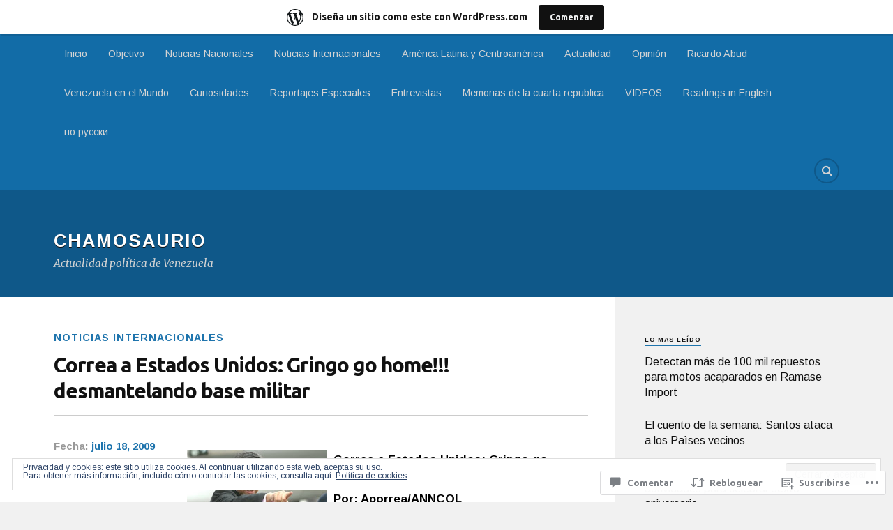

--- FILE ---
content_type: text/css;charset=utf-8
request_url: https://chamosaurio.wordpress.com/_static/??-eJyFjtEOwiAMRX9IbBYWjQ/GbwHSMUyhhILEv5e9uZjMx5Pec3uhZ+U4VUwV6ooRBXKzULhTSB6WcVKmo3DEHZydyAmOZalv+g3GpjI1H5KANCuuhFwDD1qYiPtRfuUXFmWbtTRe/a0vaIm936aM1BceSR5ZETuzbdqBWsiEsqmPeJ+u83S5aT3r5wekNHkQ&cssminify=yes
body_size: 18764
content:


@font-face {
	font-family: 'FontAwesome';
	src: url(/wp-content/themes/pub/rowling/font-awesome/fontawesome-webfont.eot?v=4.3.0);
	src: url(/wp-content/themes/pub/rowling/font-awesome/fontawesome-webfont.eot?#iefix&v=4.3.0) format('embedded-opentype'), url(/wp-content/themes/pub/rowling/font-awesome/fontawesome-webfont.woff2?v=4.3.0) format('woff2'), url(/wp-content/themes/pub/rowling/font-awesome/fontawesome-webfont.woff?v=4.3.0) format('woff'), url(/wp-content/themes/pub/rowling/font-awesome/fontawesome-webfont.ttf?v=4.3.0) format('truetype'), url(/wp-content/themes/pub/rowling/font-awesome/fontawesome-webfont.svg?v=4.3.0#fontawesomeregular) format('svg');
	font-weight: normal;
	font-style: normal;
}
.fa {
	display: inline-block;
	font: normal normal normal 14px/1 FontAwesome;
	font-size: inherit;
	text-rendering: auto;
	-webkit-font-smoothing: antialiased;
	-moz-osx-font-smoothing: grayscale;
	transform: translate(0, 0);
}

.fa-lg {
	font-size: 1.33333333em;
	line-height: 0.75em;
	vertical-align: -15%;
}
.fa-2x {
	font-size: 2em;
}
.fa-3x {
	font-size: 3em;
}
.fa-4x {
	font-size: 4em;
}
.fa-5x {
	font-size: 5em;
}
.fa-fw {
	width: 1.28571429em;
	text-align: center;
}
.fa-ul {
	padding-left: 0;
	margin-left: 2.14285714em;
	list-style-type: none;
}
.fa-ul > li {
	position: relative;
}
.fa-li {
	position: absolute;
	left: -2.14285714em;
	width: 2.14285714em;
	top: 0.14285714em;
	text-align: center;
}
.fa-li.fa-lg {
	left: -1.85714286em;
}
.fa-border {
	padding: .2em .25em .15em;
	border: solid 0.08em #eeeeee;
	border-radius: .1em;
}
.pull-right {
	float: right;
}
.pull-left {
	float: left;
}
.fa.pull-left {
	margin-right: .3em;
}
.fa.pull-right {
	margin-left: .3em;
}
.fa-spin {
	-webkit-animation: fa-spin 2s infinite linear;
	animation: fa-spin 2s infinite linear;
}
.fa-pulse {
	-webkit-animation: fa-spin 1s infinite steps(8);
	animation: fa-spin 1s infinite steps(8);
}
@-webkit-keyframes fa-spin {
	0% {
		-webkit-transform: rotate(0deg);
		transform: rotate(0deg);
	}
	100% {
		-webkit-transform: rotate(359deg);
		transform: rotate(359deg);
	}
}
@keyframes fa-spin {
	0% {
		-webkit-transform: rotate(0deg);
		transform: rotate(0deg);
	}
	100% {
		-webkit-transform: rotate(359deg);
		transform: rotate(359deg);
	}
}
.fa-rotate-90 {
	filter: progid:DXImageTransform.Microsoft.BasicImage(rotation=1);
	-webkit-transform: rotate(90deg);
	-ms-transform: rotate(90deg);
	transform: rotate(90deg);
}
.fa-rotate-180 {
	filter: progid:DXImageTransform.Microsoft.BasicImage(rotation=2);
	-webkit-transform: rotate(180deg);
	-ms-transform: rotate(180deg);
	transform: rotate(180deg);
}
.fa-rotate-270 {
	filter: progid:DXImageTransform.Microsoft.BasicImage(rotation=3);
	-webkit-transform: rotate(270deg);
	-ms-transform: rotate(270deg);
	transform: rotate(270deg);
}
.fa-flip-horizontal {
	filter: progid:DXImageTransform.Microsoft.BasicImage(rotation=0, mirror=1);
	-webkit-transform: scale(-1, 1);
	-ms-transform: scale(-1, 1);
	transform: scale(-1, 1);
}
.fa-flip-vertical {
	filter: progid:DXImageTransform.Microsoft.BasicImage(rotation=2, mirror=1);
	-webkit-transform: scale(1, -1);
	-ms-transform: scale(1, -1);
	transform: scale(1, -1);
}
:root .fa-rotate-90,
:root .fa-rotate-180,
:root .fa-rotate-270,
:root .fa-flip-horizontal,
:root .fa-flip-vertical {
	filter: none;
}
.fa-stack {
	position: relative;
	display: inline-block;
	width: 2em;
	height: 2em;
	line-height: 2em;
	vertical-align: middle;
}
.fa-stack-1x,
.fa-stack-2x {
	position: absolute;
	left: 0;
	width: 100%;
	text-align: center;
}
.fa-stack-1x {
	line-height: inherit;
}
.fa-stack-2x {
	font-size: 2em;
}
.fa-inverse {
	color: #ffffff;
}

.fa-glass:before {
	content: "\f000";
}
.fa-music:before {
	content: "\f001";
}
.fa-search:before {
	content: "\f002";
}
.fa-envelope-o:before {
	content: "\f003";
}
.fa-heart:before {
	content: "\f004";
}
.fa-star:before {
	content: "\f005";
}
.fa-star-o:before {
	content: "\f006";
}
.fa-user:before {
	content: "\f007";
}
.fa-film:before {
	content: "\f008";
}
.fa-th-large:before {
	content: "\f009";
}
.fa-th:before {
	content: "\f00a";
}
.fa-th-list:before {
	content: "\f00b";
}
.fa-check:before {
	content: "\f00c";
}
.fa-remove:before,
.fa-close:before,
.fa-times:before {
	content: "\f00d";
}
.fa-search-plus:before {
	content: "\f00e";
}
.fa-search-minus:before {
	content: "\f010";
}
.fa-power-off:before {
	content: "\f011";
}
.fa-signal:before {
	content: "\f012";
}
.fa-gear:before,
.fa-cog:before {
	content: "\f013";
}
.fa-trash-o:before {
	content: "\f014";
}
.fa-home:before {
	content: "\f015";
}
.fa-file-o:before {
	content: "\f016";
}
.fa-clock-o:before {
	content: "\f017";
}
.fa-road:before {
	content: "\f018";
}
.fa-download:before {
	content: "\f019";
}
.fa-arrow-circle-o-down:before {
	content: "\f01a";
}
.fa-arrow-circle-o-up:before {
	content: "\f01b";
}
.fa-inbox:before {
	content: "\f01c";
}
.fa-play-circle-o:before {
	content: "\f01d";
}
.fa-rotate-right:before,
.fa-repeat:before {
	content: "\f01e";
}
.fa-refresh:before {
	content: "\f021";
}
.fa-list-alt:before {
	content: "\f022";
}
.fa-lock:before {
	content: "\f023";
}
.fa-flag:before {
	content: "\f024";
}
.fa-headphones:before {
	content: "\f025";
}
.fa-volume-off:before {
	content: "\f026";
}
.fa-volume-down:before {
	content: "\f027";
}
.fa-volume-up:before {
	content: "\f028";
}
.fa-qrcode:before {
	content: "\f029";
}
.fa-barcode:before {
	content: "\f02a";
}
.fa-tag:before {
	content: "\f02b";
}
.fa-tags:before {
	content: "\f02c";
}
.fa-book:before {
	content: "\f02d";
}
.fa-bookmark:before {
	content: "\f02e";
}
.fa-print:before {
	content: "\f02f";
}
.fa-camera:before {
	content: "\f030";
}
.fa-font:before {
	content: "\f031";
}
.fa-bold:before {
	content: "\f032";
}
.fa-italic:before {
	content: "\f033";
}
.fa-text-height:before {
	content: "\f034";
}
.fa-text-width:before {
	content: "\f035";
}
.fa-align-left:before {
	content: "\f036";
}
.fa-align-center:before {
	content: "\f037";
}
.fa-align-right:before {
	content: "\f038";
}
.fa-align-justify:before {
	content: "\f039";
}
.fa-list:before {
	content: "\f03a";
}
.fa-dedent:before,
.fa-outdent:before {
	content: "\f03b";
}
.fa-indent:before {
	content: "\f03c";
}
.fa-video-camera:before {
	content: "\f03d";
}
.fa-photo:before,
.fa-image:before,
.fa-picture-o:before {
	content: "\f03e";
}
.fa-pencil:before {
	content: "\f040";
}
.fa-map-marker:before {
	content: "\f041";
}
.fa-adjust:before {
	content: "\f042";
}
.fa-tint:before {
	content: "\f043";
}
.fa-edit:before,
.fa-pencil-square-o:before {
	content: "\f044";
}
.fa-share-square-o:before {
	content: "\f045";
}
.fa-check-square-o:before {
	content: "\f046";
}
.fa-arrows:before {
	content: "\f047";
}
.fa-step-backward:before {
	content: "\f048";
}
.fa-fast-backward:before {
	content: "\f049";
}
.fa-backward:before {
	content: "\f04a";
}
.fa-play:before {
	content: "\f04b";
}
.fa-pause:before {
	content: "\f04c";
}
.fa-stop:before {
	content: "\f04d";
}
.fa-forward:before {
	content: "\f04e";
}
.fa-fast-forward:before {
	content: "\f050";
}
.fa-step-forward:before {
	content: "\f051";
}
.fa-eject:before {
	content: "\f052";
}
.fa-chevron-left:before {
	content: "\f053";
}
.fa-chevron-right:before {
	content: "\f054";
}
.fa-plus-circle:before {
	content: "\f055";
}
.fa-minus-circle:before {
	content: "\f056";
}
.fa-times-circle:before {
	content: "\f057";
}
.fa-check-circle:before {
	content: "\f058";
}
.fa-question-circle:before {
	content: "\f059";
}
.fa-info-circle:before {
	content: "\f05a";
}
.fa-crosshairs:before {
	content: "\f05b";
}
.fa-times-circle-o:before {
	content: "\f05c";
}
.fa-check-circle-o:before {
	content: "\f05d";
}
.fa-ban:before {
	content: "\f05e";
}
.fa-arrow-left:before {
	content: "\f060";
}
.fa-arrow-right:before {
	content: "\f061";
}
.fa-arrow-up:before {
	content: "\f062";
}
.fa-arrow-down:before {
	content: "\f063";
}
.fa-mail-forward:before,
.fa-share:before {
	content: "\f064";
}
.fa-expand:before {
	content: "\f065";
}
.fa-compress:before {
	content: "\f066";
}
.fa-plus:before {
	content: "\f067";
}
.fa-minus:before {
	content: "\f068";
}
.fa-asterisk:before {
	content: "\f069";
}
.fa-exclamation-circle:before {
	content: "\f06a";
}
.fa-gift:before {
	content: "\f06b";
}
.fa-leaf:before {
	content: "\f06c";
}
.fa-fire:before {
	content: "\f06d";
}
.fa-eye:before {
	content: "\f06e";
}
.fa-eye-slash:before {
	content: "\f070";
}
.fa-warning:before,
.fa-exclamation-triangle:before {
	content: "\f071";
}
.fa-plane:before {
	content: "\f072";
}
.fa-calendar:before {
	content: "\f073";
}
.fa-random:before {
	content: "\f074";
}
.fa-comment:before {
	content: "\f075";
}
.fa-magnet:before {
	content: "\f076";
}
.fa-chevron-up:before {
	content: "\f077";
}
.fa-chevron-down:before {
	content: "\f078";
}
.fa-retweet:before {
	content: "\f079";
}
.fa-shopping-cart:before {
	content: "\f07a";
}
.fa-folder:before {
	content: "\f07b";
}
.fa-folder-open:before {
	content: "\f07c";
}
.fa-arrows-v:before {
	content: "\f07d";
}
.fa-arrows-h:before {
	content: "\f07e";
}
.fa-bar-chart-o:before,
.fa-bar-chart:before {
	content: "\f080";
}
.fa-twitter-square:before {
	content: "\f081";
}
.fa-facebook-square:before {
	content: "\f082";
}
.fa-camera-retro:before {
	content: "\f083";
}
.fa-key:before {
	content: "\f084";
}
.fa-gears:before,
.fa-cogs:before {
	content: "\f085";
}
.fa-comments:before {
	content: "\f086";
}
.fa-thumbs-o-up:before {
	content: "\f087";
}
.fa-thumbs-o-down:before {
	content: "\f088";
}
.fa-star-half:before {
	content: "\f089";
}
.fa-heart-o:before {
	content: "\f08a";
}
.fa-sign-out:before {
	content: "\f08b";
}
.fa-linkedin-square:before {
	content: "\f08c";
}
.fa-thumb-tack:before {
	content: "\f08d";
}
.fa-external-link:before {
	content: "\f08e";
}
.fa-sign-in:before {
	content: "\f090";
}
.fa-trophy:before {
	content: "\f091";
}
.fa-github-square:before {
	content: "\f092";
}
.fa-upload:before {
	content: "\f093";
}
.fa-lemon-o:before {
	content: "\f094";
}
.fa-phone:before {
	content: "\f095";
}
.fa-square-o:before {
	content: "\f096";
}
.fa-bookmark-o:before {
	content: "\f097";
}
.fa-phone-square:before {
	content: "\f098";
}
.fa-twitter:before {
	content: "\f099";
}
.fa-facebook-f:before,
.fa-facebook:before {
	content: "\f09a";
}
.fa-github:before {
	content: "\f09b";
}
.fa-unlock:before {
	content: "\f09c";
}
.fa-credit-card:before {
	content: "\f09d";
}
.fa-rss:before {
	content: "\f09e";
}
.fa-hdd-o:before {
	content: "\f0a0";
}
.fa-bullhorn:before {
	content: "\f0a1";
}
.fa-bell:before {
	content: "\f0f3";
}
.fa-certificate:before {
	content: "\f0a3";
}
.fa-hand-o-right:before {
	content: "\f0a4";
}
.fa-hand-o-left:before {
	content: "\f0a5";
}
.fa-hand-o-up:before {
	content: "\f0a6";
}
.fa-hand-o-down:before {
	content: "\f0a7";
}
.fa-arrow-circle-left:before {
	content: "\f0a8";
}
.fa-arrow-circle-right:before {
	content: "\f0a9";
}
.fa-arrow-circle-up:before {
	content: "\f0aa";
}
.fa-arrow-circle-down:before {
	content: "\f0ab";
}
.fa-globe:before {
	content: "\f0ac";
}
.fa-wrench:before {
	content: "\f0ad";
}
.fa-tasks:before {
	content: "\f0ae";
}
.fa-filter:before {
	content: "\f0b0";
}
.fa-briefcase:before {
	content: "\f0b1";
}
.fa-arrows-alt:before {
	content: "\f0b2";
}
.fa-group:before,
.fa-users:before {
	content: "\f0c0";
}
.fa-chain:before,
.fa-link:before {
	content: "\f0c1";
}
.fa-cloud:before {
	content: "\f0c2";
}
.fa-flask:before {
	content: "\f0c3";
}
.fa-cut:before,
.fa-scissors:before {
	content: "\f0c4";
}
.fa-copy:before,
.fa-files-o:before {
	content: "\f0c5";
}
.fa-paperclip:before {
	content: "\f0c6";
}
.fa-save:before,
.fa-floppy-o:before {
	content: "\f0c7";
}
.fa-square:before {
	content: "\f0c8";
}
.fa-navicon:before,
.fa-reorder:before,
.fa-bars:before {
	content: "\f0c9";
}
.fa-list-ul:before {
	content: "\f0ca";
}
.fa-list-ol:before {
	content: "\f0cb";
}
.fa-strikethrough:before {
	content: "\f0cc";
}
.fa-underline:before {
	content: "\f0cd";
}
.fa-table:before {
	content: "\f0ce";
}
.fa-magic:before {
	content: "\f0d0";
}
.fa-truck:before {
	content: "\f0d1";
}
.fa-pinterest:before {
	content: "\f0d2";
}
.fa-pinterest-square:before {
	content: "\f0d3";
}
.fa-google-plus-square:before {
	content: "\f0d4";
}
.fa-google-plus:before {
	content: "\f0d5";
}
.fa-money:before {
	content: "\f0d6";
}
.fa-caret-down:before {
	content: "\f0d7";
}
.fa-caret-up:before {
	content: "\f0d8";
}
.fa-caret-left:before {
	content: "\f0d9";
}
.fa-caret-right:before {
	content: "\f0da";
}
.fa-columns:before {
	content: "\f0db";
}
.fa-unsorted:before,
.fa-sort:before {
	content: "\f0dc";
}
.fa-sort-down:before,
.fa-sort-desc:before {
	content: "\f0dd";
}
.fa-sort-up:before,
.fa-sort-asc:before {
	content: "\f0de";
}
.fa-envelope:before {
	content: "\f0e0";
}
.fa-linkedin:before {
	content: "\f0e1";
}
.fa-rotate-left:before,
.fa-undo:before {
	content: "\f0e2";
}
.fa-legal:before,
.fa-gavel:before {
	content: "\f0e3";
}
.fa-dashboard:before,
.fa-tachometer:before {
	content: "\f0e4";
}
.fa-comment-o:before {
	content: "\f0e5";
}
.fa-comments-o:before {
	content: "\f0e6";
}
.fa-flash:before,
.fa-bolt:before {
	content: "\f0e7";
}
.fa-sitemap:before {
	content: "\f0e8";
}
.fa-umbrella:before {
	content: "\f0e9";
}
.fa-paste:before,
.fa-clipboard:before {
	content: "\f0ea";
}
.fa-lightbulb-o:before {
	content: "\f0eb";
}
.fa-exchange:before {
	content: "\f0ec";
}
.fa-cloud-download:before {
	content: "\f0ed";
}
.fa-cloud-upload:before {
	content: "\f0ee";
}
.fa-user-md:before {
	content: "\f0f0";
}
.fa-stethoscope:before {
	content: "\f0f1";
}
.fa-suitcase:before {
	content: "\f0f2";
}
.fa-bell-o:before {
	content: "\f0a2";
}
.fa-coffee:before {
	content: "\f0f4";
}
.fa-cutlery:before {
	content: "\f0f5";
}
.fa-file-text-o:before {
	content: "\f0f6";
}
.fa-building-o:before {
	content: "\f0f7";
}
.fa-hospital-o:before {
	content: "\f0f8";
}
.fa-ambulance:before {
	content: "\f0f9";
}
.fa-medkit:before {
	content: "\f0fa";
}
.fa-fighter-jet:before {
	content: "\f0fb";
}
.fa-beer:before {
	content: "\f0fc";
}
.fa-h-square:before {
	content: "\f0fd";
}
.fa-plus-square:before {
	content: "\f0fe";
}
.fa-angle-double-left:before {
	content: "\f100";
}
.fa-angle-double-right:before {
	content: "\f101";
}
.fa-angle-double-up:before {
	content: "\f102";
}
.fa-angle-double-down:before {
	content: "\f103";
}
.fa-angle-left:before {
	content: "\f104";
}
.fa-angle-right:before {
	content: "\f105";
}
.fa-angle-up:before {
	content: "\f106";
}
.fa-angle-down:before {
	content: "\f107";
}
.fa-desktop:before {
	content: "\f108";
}
.fa-laptop:before {
	content: "\f109";
}
.fa-tablet:before {
	content: "\f10a";
}
.fa-mobile-phone:before,
.fa-mobile:before {
	content: "\f10b";
}
.fa-circle-o:before {
	content: "\f10c";
}
.fa-quote-left:before {
	content: "\f10d";
}
.fa-quote-right:before {
	content: "\f10e";
}
.fa-spinner:before {
	content: "\f110";
}
.fa-circle:before {
	content: "\f111";
}
.fa-mail-reply:before,
.fa-reply:before {
	content: "\f112";
}
.fa-github-alt:before {
	content: "\f113";
}
.fa-folder-o:before {
	content: "\f114";
}
.fa-folder-open-o:before {
	content: "\f115";
}
.fa-smile-o:before {
	content: "\f118";
}
.fa-frown-o:before {
	content: "\f119";
}
.fa-meh-o:before {
	content: "\f11a";
}
.fa-gamepad:before {
	content: "\f11b";
}
.fa-keyboard-o:before {
	content: "\f11c";
}
.fa-flag-o:before {
	content: "\f11d";
}
.fa-flag-checkered:before {
	content: "\f11e";
}
.fa-terminal:before {
	content: "\f120";
}
.fa-code:before {
	content: "\f121";
}
.fa-mail-reply-all:before,
.fa-reply-all:before {
	content: "\f122";
}
.fa-star-half-empty:before,
.fa-star-half-full:before,
.fa-star-half-o:before {
	content: "\f123";
}
.fa-location-arrow:before {
	content: "\f124";
}
.fa-crop:before {
	content: "\f125";
}
.fa-code-fork:before {
	content: "\f126";
}
.fa-unlink:before,
.fa-chain-broken:before {
	content: "\f127";
}
.fa-question:before {
	content: "\f128";
}
.fa-info:before {
	content: "\f129";
}
.fa-exclamation:before {
	content: "\f12a";
}
.fa-superscript:before {
	content: "\f12b";
}
.fa-subscript:before {
	content: "\f12c";
}
.fa-eraser:before {
	content: "\f12d";
}
.fa-puzzle-piece:before {
	content: "\f12e";
}
.fa-microphone:before {
	content: "\f130";
}
.fa-microphone-slash:before {
	content: "\f131";
}
.fa-shield:before {
	content: "\f132";
}
.fa-calendar-o:before {
	content: "\f133";
}
.fa-fire-extinguisher:before {
	content: "\f134";
}
.fa-rocket:before {
	content: "\f135";
}
.fa-maxcdn:before {
	content: "\f136";
}
.fa-chevron-circle-left:before {
	content: "\f137";
}
.fa-chevron-circle-right:before {
	content: "\f138";
}
.fa-chevron-circle-up:before {
	content: "\f139";
}
.fa-chevron-circle-down:before {
	content: "\f13a";
}
.fa-html5:before {
	content: "\f13b";
}
.fa-css3:before {
	content: "\f13c";
}
.fa-anchor:before {
	content: "\f13d";
}
.fa-unlock-alt:before {
	content: "\f13e";
}
.fa-bullseye:before {
	content: "\f140";
}
.fa-ellipsis-h:before {
	content: "\f141";
}
.fa-ellipsis-v:before {
	content: "\f142";
}
.fa-rss-square:before {
	content: "\f143";
}
.fa-play-circle:before {
	content: "\f144";
}
.fa-ticket:before {
	content: "\f145";
}
.fa-minus-square:before {
	content: "\f146";
}
.fa-minus-square-o:before {
	content: "\f147";
}
.fa-level-up:before {
	content: "\f148";
}
.fa-level-down:before {
	content: "\f149";
}
.fa-check-square:before {
	content: "\f14a";
}
.fa-pencil-square:before {
	content: "\f14b";
}
.fa-external-link-square:before {
	content: "\f14c";
}
.fa-share-square:before {
	content: "\f14d";
}
.fa-compass:before {
	content: "\f14e";
}
.fa-toggle-down:before,
.fa-caret-square-o-down:before {
	content: "\f150";
}
.fa-toggle-up:before,
.fa-caret-square-o-up:before {
	content: "\f151";
}
.fa-toggle-right:before,
.fa-caret-square-o-right:before {
	content: "\f152";
}
.fa-euro:before,
.fa-eur:before {
	content: "\f153";
}
.fa-gbp:before {
	content: "\f154";
}
.fa-dollar:before,
.fa-usd:before {
	content: "\f155";
}
.fa-rupee:before,
.fa-inr:before {
	content: "\f156";
}
.fa-cny:before,
.fa-rmb:before,
.fa-yen:before,
.fa-jpy:before {
	content: "\f157";
}
.fa-ruble:before,
.fa-rouble:before,
.fa-rub:before {
	content: "\f158";
}
.fa-won:before,
.fa-krw:before {
	content: "\f159";
}
.fa-bitcoin:before,
.fa-btc:before {
	content: "\f15a";
}
.fa-file:before {
	content: "\f15b";
}
.fa-file-text:before {
	content: "\f15c";
}
.fa-sort-alpha-asc:before {
	content: "\f15d";
}
.fa-sort-alpha-desc:before {
	content: "\f15e";
}
.fa-sort-amount-asc:before {
	content: "\f160";
}
.fa-sort-amount-desc:before {
	content: "\f161";
}
.fa-sort-numeric-asc:before {
	content: "\f162";
}
.fa-sort-numeric-desc:before {
	content: "\f163";
}
.fa-thumbs-up:before {
	content: "\f164";
}
.fa-thumbs-down:before {
	content: "\f165";
}
.fa-youtube-square:before {
	content: "\f166";
}
.fa-youtube:before {
	content: "\f167";
}
.fa-xing:before {
	content: "\f168";
}
.fa-xing-square:before {
	content: "\f169";
}
.fa-youtube-play:before {
	content: "\f16a";
}
.fa-dropbox:before {
	content: "\f16b";
}
.fa-stack-overflow:before {
	content: "\f16c";
}
.fa-instagram:before {
	content: "\f16d";
}
.fa-flickr:before {
	content: "\f16e";
}
.fa-adn:before {
	content: "\f170";
}
.fa-bitbucket:before {
	content: "\f171";
}
.fa-bitbucket-square:before {
	content: "\f172";
}
.fa-tumblr:before {
	content: "\f173";
}
.fa-tumblr-square:before {
	content: "\f174";
}
.fa-long-arrow-down:before {
	content: "\f175";
}
.fa-long-arrow-up:before {
	content: "\f176";
}
.fa-long-arrow-left:before {
	content: "\f177";
}
.fa-long-arrow-right:before {
	content: "\f178";
}
.fa-apple:before {
	content: "\f179";
}
.fa-windows:before {
	content: "\f17a";
}
.fa-android:before {
	content: "\f17b";
}
.fa-linux:before {
	content: "\f17c";
}
.fa-dribbble:before {
	content: "\f17d";
}
.fa-skype:before {
	content: "\f17e";
}
.fa-foursquare:before {
	content: "\f180";
}
.fa-trello:before {
	content: "\f181";
}
.fa-female:before {
	content: "\f182";
}
.fa-male:before {
	content: "\f183";
}
.fa-gittip:before,
.fa-gratipay:before {
	content: "\f184";
}
.fa-sun-o:before {
	content: "\f185";
}
.fa-moon-o:before {
	content: "\f186";
}
.fa-archive:before {
	content: "\f187";
}
.fa-bug:before {
	content: "\f188";
}
.fa-vk:before {
	content: "\f189";
}
.fa-weibo:before {
	content: "\f18a";
}
.fa-renren:before {
	content: "\f18b";
}
.fa-pagelines:before {
	content: "\f18c";
}
.fa-stack-exchange:before {
	content: "\f18d";
}
.fa-arrow-circle-o-right:before {
	content: "\f18e";
}
.fa-arrow-circle-o-left:before {
	content: "\f190";
}
.fa-toggle-left:before,
.fa-caret-square-o-left:before {
	content: "\f191";
}
.fa-dot-circle-o:before {
	content: "\f192";
}
.fa-wheelchair:before {
	content: "\f193";
}
.fa-vimeo-square:before {
	content: "\f194";
}
.fa-turkish-lira:before,
.fa-try:before {
	content: "\f195";
}
.fa-plus-square-o:before {
	content: "\f196";
}
.fa-space-shuttle:before {
	content: "\f197";
}
.fa-slack:before {
	content: "\f198";
}
.fa-envelope-square:before {
	content: "\f199";
}
.fa-wordpress:before {
	content: "\f19a";
}
.fa-openid:before {
	content: "\f19b";
}
.fa-institution:before,
.fa-bank:before,
.fa-university:before {
	content: "\f19c";
}
.fa-mortar-board:before,
.fa-graduation-cap:before {
	content: "\f19d";
}
.fa-yahoo:before {
	content: "\f19e";
}
.fa-google:before {
	content: "\f1a0";
}
.fa-reddit:before {
	content: "\f1a1";
}
.fa-reddit-square:before {
	content: "\f1a2";
}
.fa-stumbleupon-circle:before {
	content: "\f1a3";
}
.fa-stumbleupon:before {
	content: "\f1a4";
}
.fa-delicious:before {
	content: "\f1a5";
}
.fa-digg:before {
	content: "\f1a6";
}
.fa-pied-piper:before {
	content: "\f1a7";
}
.fa-pied-piper-alt:before {
	content: "\f1a8";
}
.fa-drupal:before {
	content: "\f1a9";
}
.fa-joomla:before {
	content: "\f1aa";
}
.fa-language:before {
	content: "\f1ab";
}
.fa-fax:before {
	content: "\f1ac";
}
.fa-building:before {
	content: "\f1ad";
}
.fa-child:before {
	content: "\f1ae";
}
.fa-paw:before {
	content: "\f1b0";
}
.fa-spoon:before {
	content: "\f1b1";
}
.fa-cube:before {
	content: "\f1b2";
}
.fa-cubes:before {
	content: "\f1b3";
}
.fa-behance:before {
	content: "\f1b4";
}
.fa-behance-square:before {
	content: "\f1b5";
}
.fa-steam:before {
	content: "\f1b6";
}
.fa-steam-square:before {
	content: "\f1b7";
}
.fa-recycle:before {
	content: "\f1b8";
}
.fa-automobile:before,
.fa-car:before {
	content: "\f1b9";
}
.fa-cab:before,
.fa-taxi:before {
	content: "\f1ba";
}
.fa-tree:before {
	content: "\f1bb";
}
.fa-spotify:before {
	content: "\f1bc";
}
.fa-deviantart:before {
	content: "\f1bd";
}
.fa-soundcloud:before {
	content: "\f1be";
}
.fa-database:before {
	content: "\f1c0";
}
.fa-file-pdf-o:before {
	content: "\f1c1";
}
.fa-file-word-o:before {
	content: "\f1c2";
}
.fa-file-excel-o:before {
	content: "\f1c3";
}
.fa-file-powerpoint-o:before {
	content: "\f1c4";
}
.fa-file-photo-o:before,
.fa-file-picture-o:before,
.fa-file-image-o:before {
	content: "\f1c5";
}
.fa-file-zip-o:before,
.fa-file-archive-o:before {
	content: "\f1c6";
}
.fa-file-sound-o:before,
.fa-file-audio-o:before {
	content: "\f1c7";
}
.fa-file-movie-o:before,
.fa-file-video-o:before {
	content: "\f1c8";
}
.fa-file-code-o:before {
	content: "\f1c9";
}
.fa-vine:before {
	content: "\f1ca";
}
.fa-codepen:before {
	content: "\f1cb";
}
.fa-jsfiddle:before {
	content: "\f1cc";
}
.fa-life-bouy:before,
.fa-life-buoy:before,
.fa-life-saver:before,
.fa-support:before,
.fa-life-ring:before {
	content: "\f1cd";
}
.fa-circle-o-notch:before {
	content: "\f1ce";
}
.fa-ra:before,
.fa-rebel:before {
	content: "\f1d0";
}
.fa-ge:before,
.fa-empire:before {
	content: "\f1d1";
}
.fa-git-square:before {
	content: "\f1d2";
}
.fa-git:before {
	content: "\f1d3";
}
.fa-hacker-news:before {
	content: "\f1d4";
}
.fa-tencent-weibo:before {
	content: "\f1d5";
}
.fa-qq:before {
	content: "\f1d6";
}
.fa-wechat:before,
.fa-weixin:before {
	content: "\f1d7";
}
.fa-send:before,
.fa-paper-plane:before {
	content: "\f1d8";
}
.fa-send-o:before,
.fa-paper-plane-o:before {
	content: "\f1d9";
}
.fa-history:before {
	content: "\f1da";
}
.fa-genderless:before,
.fa-circle-thin:before {
	content: "\f1db";
}
.fa-header:before {
	content: "\f1dc";
}
.fa-paragraph:before {
	content: "\f1dd";
}
.fa-sliders:before {
	content: "\f1de";
}
.fa-share-alt:before {
	content: "\f1e0";
}
.fa-share-alt-square:before {
	content: "\f1e1";
}
.fa-bomb:before {
	content: "\f1e2";
}
.fa-soccer-ball-o:before,
.fa-futbol-o:before {
	content: "\f1e3";
}
.fa-tty:before {
	content: "\f1e4";
}
.fa-binoculars:before {
	content: "\f1e5";
}
.fa-plug:before {
	content: "\f1e6";
}
.fa-slideshare:before {
	content: "\f1e7";
}
.fa-twitch:before {
	content: "\f1e8";
}
.fa-yelp:before {
	content: "\f1e9";
}
.fa-newspaper-o:before {
	content: "\f1ea";
}
.fa-wifi:before {
	content: "\f1eb";
}
.fa-calculator:before {
	content: "\f1ec";
}
.fa-paypal:before {
	content: "\f1ed";
}
.fa-google-wallet:before {
	content: "\f1ee";
}
.fa-cc-visa:before {
	content: "\f1f0";
}
.fa-cc-mastercard:before {
	content: "\f1f1";
}
.fa-cc-discover:before {
	content: "\f1f2";
}
.fa-cc-amex:before {
	content: "\f1f3";
}
.fa-cc-paypal:before {
	content: "\f1f4";
}
.fa-cc-stripe:before {
	content: "\f1f5";
}
.fa-bell-slash:before {
	content: "\f1f6";
}
.fa-bell-slash-o:before {
	content: "\f1f7";
}
.fa-trash:before {
	content: "\f1f8";
}
.fa-copyright:before {
	content: "\f1f9";
}
.fa-at:before {
	content: "\f1fa";
}
.fa-eyedropper:before {
	content: "\f1fb";
}
.fa-paint-brush:before {
	content: "\f1fc";
}
.fa-birthday-cake:before {
	content: "\f1fd";
}
.fa-area-chart:before {
	content: "\f1fe";
}
.fa-pie-chart:before {
	content: "\f200";
}
.fa-line-chart:before {
	content: "\f201";
}
.fa-lastfm:before {
	content: "\f202";
}
.fa-lastfm-square:before {
	content: "\f203";
}
.fa-toggle-off:before {
	content: "\f204";
}
.fa-toggle-on:before {
	content: "\f205";
}
.fa-bicycle:before {
	content: "\f206";
}
.fa-bus:before {
	content: "\f207";
}
.fa-ioxhost:before {
	content: "\f208";
}
.fa-angellist:before {
	content: "\f209";
}
.fa-cc:before {
	content: "\f20a";
}
.fa-shekel:before,
.fa-sheqel:before,
.fa-ils:before {
	content: "\f20b";
}
.fa-meanpath:before {
	content: "\f20c";
}
.fa-buysellads:before {
	content: "\f20d";
}
.fa-connectdevelop:before {
	content: "\f20e";
}
.fa-dashcube:before {
	content: "\f210";
}
.fa-forumbee:before {
	content: "\f211";
}
.fa-leanpub:before {
	content: "\f212";
}
.fa-sellsy:before {
	content: "\f213";
}
.fa-shirtsinbulk:before {
	content: "\f214";
}
.fa-simplybuilt:before {
	content: "\f215";
}
.fa-skyatlas:before {
	content: "\f216";
}
.fa-cart-plus:before {
	content: "\f217";
}
.fa-cart-arrow-down:before {
	content: "\f218";
}
.fa-diamond:before {
	content: "\f219";
}
.fa-ship:before {
	content: "\f21a";
}
.fa-user-secret:before {
	content: "\f21b";
}
.fa-motorcycle:before {
	content: "\f21c";
}
.fa-street-view:before {
	content: "\f21d";
}
.fa-heartbeat:before {
	content: "\f21e";
}
.fa-venus:before {
	content: "\f221";
}
.fa-mars:before {
	content: "\f222";
}
.fa-mercury:before {
	content: "\f223";
}
.fa-transgender:before {
	content: "\f224";
}
.fa-transgender-alt:before {
	content: "\f225";
}
.fa-venus-double:before {
	content: "\f226";
}
.fa-mars-double:before {
	content: "\f227";
}
.fa-venus-mars:before {
	content: "\f228";
}
.fa-mars-stroke:before {
	content: "\f229";
}
.fa-mars-stroke-v:before {
	content: "\f22a";
}
.fa-mars-stroke-h:before {
	content: "\f22b";
}
.fa-neuter:before {
	content: "\f22c";
}
.fa-facebook-official:before {
	content: "\f230";
}
.fa-pinterest-p:before {
	content: "\f231";
}
.fa-whatsapp:before {
	content: "\f232";
}
.fa-server:before {
	content: "\f233";
}
.fa-user-plus:before {
	content: "\f234";
}
.fa-user-times:before {
	content: "\f235";
}
.fa-hotel:before,
.fa-bed:before {
	content: "\f236";
}
.fa-viacoin:before {
	content: "\f237";
}
.fa-train:before {
	content: "\f238";
}
.fa-subway:before {
	content: "\f239";
}
.fa-medium:before {
	content: "\f23a";
}









html,
body {
	margin: 0;
	padding: 0;
}

h1,
h2,
h3,
h4,
h5,
h6,
p,
blockquote,
address,
big,
cite,
code,
em,
font,
img,
small,
strike,
sub,
sup,
li,
ol,
ul,
fieldset,
form,
label,
legend,
button,
table,
caption,
tr,
th,
td {
	border: 0;
	font-family: inherit;
	font-size: 100%;
	font-style: normal;
	font-weight: normal;
	line-height: 1;
	margin: 0;
	padding: 0;
	text-align: left;
}

table {
	border-collapse: collapse;
	border-spacing: 0;
}

ol,
ul {
	list-style: none
}

blockquote:before,
blockquote:after {
	content: ""
}

a {
	outline: none
}

input[type=search] {
	-moz-appearance: none;
	-webkit-appearance: none;
}

input[type="search"]::-webkit-search-decoration,
input[type="search"]::-webkit-search-cancel-button,
input[type="search"]::-webkit-search-results-button,
input[type="search"]::-webkit-search-results-decoration {
	display: none
}





body {
	background: #f1f1f1;
	border: none;
	color: #111;
	font-family: 'Lato', sans-serif;
	font-size: 17px;
	margin: 0;
	padding: 0;
}

body a {
	color: #0093C2;
	text-decoration: none;
}

body a:hover,
body a:active {
	color: #0093C2;
	text-decoration: none;
}

* {
	box-sizing: border-box;
	-moz-box-sizing: border-box;
	-webkit-box-sizing: border-box;
	-webkit-font-smoothing: antialiased;
}

img {
	height: auto;
	max-width: 100%;
}

.hidden {
	display: none
}

.clear {
	clear: both
}

.clear-fix {
	clear: both
}

.clear-fix:before,
.clear-fix:after {
	content: " "; 
	display: table; 
}

.clear-fix:after {
	clear: both;
}


.clear-fix {
	*zoom: 1;
}

.fleft {
	float: left
}

.fright {
	float: right
}

::selection {
	background: #222;
	color: #FFF;
}

::-webkit-input-placeholder {
	color: #A9A9A9
}

:-ms-input-placeholder {
	color: #A9A9A9
}



body a,
.header-top-menu > li.menu-item-has-children a:after,
.header-top-menu > li.page_item_has_children a:after,
.header-bottom-menu li a,
.post-tags a:before,
.tagcloud a:before,
.search-button,
.widget a:before {
	-webkit-transition: all 0.1s ease-in-out;
	-moz-transition: all 0.1s ease-in-out;
	-ms-transition: all 0.1s ease-in-out;
	-o-transition: all 0.1s ease-in-out;
	transition: all 0.1s ease-in-out;
}

.post-nav a,
.post-navigation a,
.post-navigation a span,
.respond input,
.respond textarea,
.archive-nav a,
.site-title a,
.header-bottom-menu ul .menu-item-has-children::after,
.header-bottom-menu ul .page_item_has_children::after,
.header-top-menu ul .menu-item-has-children::after,
.header-top-menu ul .page_item_has_children::after,
.to-the-top,
.flex-direction-nav .flex-prev,
.flex-direction-nav .flex-next {
	-webkit-transition: all 0.2s ease-in-out;
	-moz-transition: all 0.2s ease-in-out;
	-ms-transition: all 0.2s ease-in-out;
	-o-transition: all 0.2s ease-in-out;
	transition: all 0.2s ease-in-out;
}





.section-inner {
	max-width: 88%;
	margin: 0 auto;
	width: 1200px;
}

.wrapper {
	position: relative
}

.wrapper:after {
	background: #f1f1f1;
	border-left: 1px solid rgba(0,0,0,0.2);
	bottom: 0;
	content: "";
	display: block;
	position: absolute;
	right: 0;
	top: 0;
	width: 28.5%;
	z-index: -1;
}

.content,
.sidebar {
	padding-top: 50px;
	padding-bottom: 50px;
}

.content {
	float: left;
	width: 68%;
}

.content:before {
	content: "";
	background: #fff;
	bottom: 0;
	left: -10000px;
	position: absolute;
	right: 28.5%;
	top: 0;
	z-index: -9999;
}

.sidebar {
	float: right;
	padding: 50px 0 50px 3.75%;
	width: 28.5%;
}





.top-nav {
	background: #26272B
}



.header-top-menu {
	float: left;
	font-size: 0.9rem;
}

.header-top-menu li {
	position: relative
}

.header-top-menu > li {
	float: left
}

.header-top-menu > li > a {
	display: block;
	padding: 21px 15px;
	color: #999;
}

.header-top-menu > li.menu-item-has-children > a,
.header-top-menu > li.page_item_has_children > a {
	padding-right: 30px
}

.header-top-menu > li.menu-item-has-children > a:after,
.header-top-menu > li.page_item_has_children > a:after {
	border: 4px solid transparent;
	border-top-color: #777;
	content: "";
	display: block;
	margin-top: -1px;
	position: absolute;
	right: 15px;
	top: 50%;
}

.header-top-menu > li:hover > a,
.header-top-menu li.current-menu-item > a,
.header-top-menu li.current_page_item > a {
	color: #fff
}

.header-top-menu > li:hover > a {
	background: #1D1D20
}

.header-top-menu > li.menu-item-has-children:hover > a:after,
.header-top-menu > li.page_item_has_children:hover > a:after {
	border-top-color: #fff
}



.header-top-menu ul {
	display: block;
	left: -9999px;
	opacity: 0;
	position: absolute;
	top: 50px;
	z-index: 999;
	-webkit-transition: opacity 0.3s ease-in-out, top 0.3s ease-in-out;
	-moz-transition: opacity 0.3s ease-in-out, top 0.3s ease-in-out;
	-ms-transition: opacity 0.3s ease-in-out, top 0.3s ease-in-out;
	-o-transition: opacity 0.3s ease-in-out, top 0.3s ease-in-out;
	transition: opacity 0.3s ease-in-out, top 0.3s ease-in-out;
}

.header-top-menu ul .menu-item-has-children::after,
.header-top-menu ul .page_item_has_children::after {
	border: 4px solid transparent;
	border-left-color: #666;
	content: "";
	display: block;
	margin-top: -4px;
	position: absolute;
	right: 6px;
	top: 50%;
	z-index: 1001;
}

.header-top-menu ul li {
	background: #1D1D20;
	border-bottom: 1px solid rgba(0,0,0,0.25);
	width: 200px;
}

.header-top-menu ul li + li {
	border-top: 1px solid rgba(255,255,255,0.25);
}

.header-top-menu ul a {
	color: #999;
	display: block;
	line-height: 130%;
	padding: 15px;
}

.header-top-menu ul li:hover > a {
	color: #fff
}

.header-top-menu ul .menu-item-has-children:hover::after,
.header-top-menu ul .page_item_has_children:hover::after {
	border-left-color: #fff
}

.header-top-menu > li:hover > ul {
	left: 0px;
	opacity: 1;
	top: 55px;
}



.header-top-menu ul ul {
	padding-top: 0;
	top: 5px;
}

.header-top-menu li > ul > li:hover > ul {
	left: 200px;
	margin-left: 0;
	opacity: 1;
	top: 0;
}



.social-menu {
	float: right;
	padding: 10px 0;
}

.social-menu li {
	float: left;
	margin-left: 10px;
	position: relative;
}

.social-menu li:first-child {
	margin-left: 0
}

.screen-reader-text {
	left: -9999em;
	position: absolute;
	top: -9999em;
}

.social-menu a {
	border: 2px solid #42444A;
	border-radius: 999px;
	color: #999;
	display: block;
	height: 36px;
	position: relative;
	width: 36px;
}

.social-menu a:hover,
.social-menu a.active {
	border-color: #fff;
	color: #fff;
}

.social-menu li a::before {
	content: '\f408';
	display: inline-block;
	font-family: 'FontAwesome';
	font-size: 16px;
	left: 0;
	margin-top: -8px;
	position: absolute;
	right: 0;
	text-align: center;
	top: 50%;
}

.social-menu li a::before {
	content: "\f0c1"
}

.social-menu li a[href*="codepen.io"]::before {
	content: '\f1cb'
}

.social-menu li a[href*="dribbble.com"]::before {
	content: '\f17d'
}

.social-menu li a[href*="facebook.com"]::before {
	content: '\f09a'
}

.social-menu li a[href*="flickr.com"]::before {
	content: '\f16e'
}

.social-menu li a[href*="github.com"]::before {
	content: '\f09b'
}

.social-menu li a[href*="instagram.com"]::before {
	content: '\f16d'
}

.social-menu li a[href*="linkedin.com"]::before {
	content: '\f0e1'
}

.social-menu li a[href*="pinterest.com"]::before {
	content: '\f0d2'
}

.social-menu li a[href*="google.com"]::before {
	content: "\f1a0";
}

.social-menu li a[href*="plus.google.com"]::before {
	content: '\f0d5'
}

.social-menu li a[href*="tumblr.com"]::before {
	content: '\f173'
}

.social-menu li a[href*="twitter.com"]::before {
	content: '\f099'
}

.social-menu li a[href*="vimeo.com"]::before {
	content: '\f194'
}

.social-menu li a[href*="wordpress.org"]::before,
.social-menu li a[href*="wordpress.com"]::before {
	content: '\f19a'
}

.social-menu li a[href*="youtube.com"]::before {
	content: '\f167'
}

.social-menu li a[href*="mailto"]::before {
	content: '\f0e0'
}

.social-menu li a.search-toggle::before {
	content: '\f002';
	margin-top: -9px;
}

.no-js .social-menu li:last-child {
	
	display: none;
}

.social-menu .active:after {
	border: 6px solid transparent;
	border-bottom-color: #fff;
	bottom: -13px;
	content: "";
	display: block;
	position: absolute;
	right: 10px;
}





.search-container {
	background: #fff;
	display: none;
}

.search-container .section-inner {
	position: relative
}

.search-container .search-field {
	border: none;
	background: none;
	color: #222;
	display: block;
	font-family: 'Lato', sans-serif;
	font-size: 1.5em;
	font-style: italic;
	margin-right: 50px;
	padding: 35px 92px 35px 0;
	width: 100%;
}

.search-container .search-field:focus {
	outline: none
}

.search-container .search-button {
	background: none;
	display: block;
	margin-top: -21px;
	position: absolute;
	right: 0;
	top: 50%;
}

.search-container .search-button .fa {
	font-size: 40px
}

.search-container .search-button:hover {
	color: #0093C2;
	cursor: pointer;
}






.header-wrapper {
	background: #222
}

.header {
	padding: 40px 0
}

.site-title {
	font-size: 1.5em;
	font-weight: 900;
	letter-spacing: 2px;
	text-shadow: 0 1px 0 #111;
	text-transform: uppercase;
}

.site-title a {
	color: #fff
}

.site-title a:hover {
	color: #0093C2
}

.site-description {
	color: #999;
	font-family: 'Merriweather', Georgia, serif;
	font-size: 0.9em;
	font-style: italic;
	line-height: 115%;
	margin: 11px 0 0 0;
}

.site-logo-link {
	display: inline-block;
	margin-bottom: 10px;
}

.site-logo-link img {
	display: block
}





.mobile-menu {
	display: none
}

.navigation .section-inner,
.header-bottom,
.nav-toggle {
	background-color: #0093C2
}


@media (min-width: 851px) {

	.header-bottom-menu {
		font-size: 0.8rem
	}

	.header-bottom-menu li {
		position: relative
	}

	.header-bottom-menu > li {
		border-top: 1px solid rgba(255,255,255,0.1);
		border-right: 1px solid rgba(0,0,0,0.1);
		border-bottom: 1px solid rgba(0,0,0,0.1);
		border-left: 1px solid rgba(255,255,255,0.1);
		float: left;
	}

	.header-bottom-menu > li:last-child:after {
		border-right: 1px solid #FFF;
		bottom: 0;
		content: "";
		display: block;
		position: absolute;
		opacity: .1;
		right: -2px;
		top: 0;
	}

	.header-bottom-menu > li > a {
		color: #fff;
		display: block;
		font-weight: 900;
		padding: 20px;
		letter-spacing: 1px;
		line-height: 1.6em;
		text-shadow: 0 1px 0 rgba(0,0,0,0.25);
		text-transform: uppercase;
	}

	.header-bottom-menu > li.menu-item-has-children > a,
	.header-bottom-menu > li.page_item_has_children > a {
		padding-right: 34px
	}

	.header-bottom-menu > li.menu-item-has-children:after,
	.header-bottom-menu > li.page_item_has_children:after {
		border: 4px solid transparent;
		border-top-color: #FFF;
		content: "";
		display: block;
		margin-top: -3px;
		opacity: .5;
		position: absolute;
		right: 20px;
		top: 50%;
	}

	.header-bottom-menu > li:hover > a,
	.header-bottom-menu > li.current_menu_item > a,
	.header-bottom-menu > li.current_page_item > a {
		background: rgba(255,255,255,0.1);
	}

	

	.header-bottom-menu ul {
		background: #0093C2;
		display: block;
		left: -9999px;
		opacity: 0;
		position: absolute;
		top: 58px;
		z-index: 999;
		-webkit-transition: opacity 0.3s ease-in-out, top 0.3s ease-in-out;
		-moz-transition: opacity 0.3s ease-in-out, top 0.3s ease-in-out;
		-ms-transition: opacity 0.3s ease-in-out, top 0.3s ease-in-out;
		-o-transition: opacity 0.3s ease-in-out, top 0.3s ease-in-out;
		transition: opacity 0.3s ease-in-out, top 0.3s ease-in-out;
	}

	.header-bottom-menu > li > ul:before {
		border: 7px solid transparent;
		border-bottom-color: rgba(255,255,255,0.2);
		content: "";
		display: block;
		left: 50%;
		margin-left: -7px;
		position: absolute;
		top: -14px;
		z-index: 1000;
	}

	.header-bottom-menu > li > ul ul:before {
		border: 7px solid transparent;
		border-right-color: #FFF;
		content: "";
		display: block;
		left: -14px;
		margin-top: -7px;
		position: absolute;
		opacity: .2;
		top: 29px;
		z-index: 1000;
	}

	.header-bottom-menu ul .menu-item-has-children::after,
	.header-bottom-menu ul .page_item_has_children::after {
		border: 5px solid transparent;
		border-left-color: #FFF;
		content: "";
		display: block;
		margin-top: -5px;
		position: absolute;
		opacity: .4;
		right: 10px;
		top: 50%;
		z-index: 1001;
	}

	.header-bottom-menu ul .menu-item-has-children:hover::after,
	.header-bottom-menu ul .page_item_has_children:hover::after {
		border-left-color: transparent;
		right: -10px;
	}

	.header-bottom-menu ul li {
		background: rgba(255,255,255,0.25);
		text-align: center;
		width: 220px;
	}

	.header-bottom-menu ul > li:hover > a,
	.header-bottom-menu ul > li.current_menu_item > a,
	.header-bottom-menu ul > li.current_page_item > a {
		background: rgba(255,255,255,0.1);
	}

	.header-bottom-menu ul a {
		border-bottom: 1px solid rgba(0,0,0,0.075);
		border-top: 1px solid rgba(255,255,255,0.075);
		color: #fff;
		display: block;
		font-weight: 900;
		letter-spacing: 1px;
		line-height: 130%;
		padding: 20px;
		text-transform: uppercase;
		-moz-box-sizing: border-box;
		-webkit-box-sizing: border-box;
		box-sizing: border-box;
	}

	.header-bottom-menu ul > li:last-child > a {
		border-bottom-width: 0
	}

	.header-bottom-menu > li:hover {
		border-bottom-color: rgba(255,255,255,0.1);
	}

	.header-bottom-menu > li:hover > ul {
		left: 50%;
		margin-left: -110px;
		opacity: 1;
		top: 54px;
	}

	

	.header-bottom-menu ul ul {
		padding-top: 0;
		top: 10px;
	}

	.header-bottom-menu ul ul li {
		background: rgba(255,255,255,0.4);
	}

	.header-bottom-menu ul ul ul li {
		background: rgba(255,255,255,0.5);
	}

	.header-bottom-menu ul ul ul ul li {
		background: rgba(255,255,255,0.6);
	}

	.header-bottom-menu ul ul ul ul ul li {
		background: rgba(255,255,255,0.7);
	}

	.header-bottom-menu li > ul > li:hover > ul {
		left: 220px;
		margin-left: 0;
		opacity: 1;
		top: 0;
	}
}





.posts .post {
	border-top: 2px solid #eee;
	display: inline-block;
	font-size: 17px; 
	margin-top: -2px;
	padding: 40px 0;
	position: relative;
	vertical-align: top;
	width: 47%;
}

.posts .post:nth-of-type(2n) {
	margin-left: 5%
}



.post-image {
	margin: 0 0 20px;
	position: relative;
}

.posts .post .post-image {
	background: #222;
	margin-top: -42px
}

.posts .post-image img {
	opacity: 1;
	-webkit-transition: opacity 0.3s ease-in-out;
	-moz-transition: opacity 0.3s ease-in-out;
	-ms-transition: opacity 0.3s ease-in-out;
	-o-transition: opacity 0.3s ease-in-out;
	transition: opacity 0.3s ease-in-out;
}

.posts .post-image:hover img {
	opacity: .66;
}

.archive .posts .post:nth-of-type(-n+2) .post-image,
.search .posts .post:nth-of-type(-n+2) .post-image {
	margin-top: -2px
}

.paged .posts .post:nth-of-type(-n+2) .post-image {
	margin-top: inherit
}

.post-image > a,
.post-image img {
	margin: 0 auto;
	display: block;
}

.posts .post-image img {
	width: 100%;
	height: auto;
}



.post-categories {
	color: #0093C2;
	font-size: 0.8rem;
	font-weight: 900;
	margin-bottom: 9px;
	letter-spacing: 1px;
	line-height: 120%;
	text-transform: uppercase;
}

.post-categories a:hover {
	text-decoration: underline
}

.post-title {
	font-family: 'Merriweather', Georgia, serif;
	font-size: 1.5em;
	font-weight: 900;
	line-height: 1.25em;
	letter-spacing: -1px;
	-ms-word-break: break-word;
	word-break: break-word;
}

.post-title a {
	color: #111;
	display: block;
}

.post-title a:hover {
	color: #111;
	text-decoration: underline;
}

.post-meta {
	color: #888;
	font-size: 0.9em;
	font-weight: 700;
	margin-top: 6px;
	line-height: 120%;
}

.post-meta a {
	color: #888
}

.post-meta a:hover {
	color: #888;
	text-decoration: underline;
}



.post .sticky-tag {
	display: none
}

.sticky.post .sticky-tag,
.single-post .post .sticky-tag {
	background: #0093C2;
	color: #fff;
	display: block;
	height: 26px;
	position: absolute;
	padding: 10px;
	right: 15px;
	top: -2px;
	width: 22px;
	z-index: 1;
}

.sticky.post .sticky-tag:after,
.single-post .post .sticky-tag:after {
	border-left: 11px solid #0093C2;
	border-right: 11px solid #0093C2;
	border-top-width: 0;
	border-bottom: 5px solid transparent;
	bottom: -5px;
	content: "";
	display: block;
	left: 0;
	position: absolute;
	-webkit-transform: rotate(0.01deg);
}

.sticky.post .sticky-tag .fa,
.single-post .post .sticky-tag .fa {
	font-size: 12px;
	left: 0;
	position: absolute;
	text-align: center;
	text-shadow: 0 1px 0 rgba(0,0,0,0.1);
	top: 8px;
	right: 0;
}






.flexslider {
	overflow: hidden;
	position: relative;
}

.single-post .flexslider {
	margin-bottom: 40px
}

.flexslider .slides li {
	display: none;
	position: relative;
}

.flexslider .slides li:first-child {
	display: block
}

.flexslider img {
	display: block;
	margin: 0 auto;
}



.flex-direction-nav {
	left: 0;
	margin-top: -13px;
	opacity: 0;
	position: absolute;
	top: 50%;
	right: 0;
	-webkit-transition: opacity 0.3s ease-in-out;
	-moz-transition: opacity 0.3s ease-in-out;
	-ms-transition: opacity 0.3s ease-in-out;
	-o-transition: opacity 0.3s ease-in-out;
	transition: opacity 0.3s ease-in-out;
}

.flexslider:hover .flex-direction-nav {
	opacity: 1;
}

.single .flex-direction-nav {
	opacity: 1;
	display: block
}

.flex-direction-nav a,
.flex-direction-nav a:active,
.flex-direction-nav a:focus {
	display: block;
	color: #fff;
	position: absolute;
}

.flex-direction-nav a:before {
	font: 32px/1 'FontAwesome';
	text-shadow: 1px 1px 5px rgba(0,0,0,0.33);
}

.flex-direction-nav .flex-prev {
	left: 2.5%
}

.flex-direction-nav .flex-prev:before {
	content: "\f190"
}

.flex-direction-nav .flex-next {
	right: 2.5%
}

.flex-direction-nav .flex-next:before {
	content: "\f18e"
}

.flex-direction-nav a:hover {
	color: #fff
}



.single-post .flex-direction-nav {
	margin-top: -17px
}

.single-post .flex-direction-nav a:before {
	font-size: 40px
}






.single-post .post {
	position: relative
}

.single-post .post-header {
	margin-bottom: 30px
}

.single-post .post-categories {
	font-size: 0.9rem;
	margin-bottom: 12px;
}

.single-post .post-title {
	font-size: 2.5em;
	font-weight: 900;
	line-height: 1.25em;
	margin-bottom: 10px;
	padding-bottom: 16px;
	border-bottom: 1px solid rgba(0,0,0,0.2);
}

.single-post .post-comments .fa,
.single-jetpack-portfolio .post-comments .fa {
	margin-right: 6px;
	position: relative;
	top: -1px;
}

.single-post .post-meta a:hover {
	text-decoration: underline
}



.single-post .post-image {
	clear: both;
	display: block;
	margin: 0 0 40px;
}

.single-post .post-image-caption {
	border-bottom: 1px solid rgba(0,0,0,0.2);
	color: #111;
	font-size: 0.9em;
	font-weight: 700;
	line-height: 120%;
	padding: 17px 0 17px 24px;
	position: relative;
}

.single-post .post-image-caption .fa {
	color: #0093C2;
	left: 0;
	margin-top: -7px;
	position: absolute;
	top: 50%;
}

.single-post .post-image-caption a:hover {
	text-decoration: underline
}



.single-post .post-meta {
	color: #999;
	float: left;
	width: 22.5%;
	font-size: .875em;
	margin: 6px 2.5% 40px 0;
}

.single-post .post-meta a {
	color: #0093C2
}

.single-post .post-meta > span {
	display: block;
	margin-bottom: 10px;
}



.single-post .post-inner {
	float: right;
	width: 75%;
	position: relative;
	z-index: 5;
}

.search-no-results .post-inner {
	padding-top: 1.5em
}



.post-content p.page-links {
	background: #eee;
	color: #666;
	display: inline-block;
	font-family: 'Lato', Helvetica, sans-serif;
	font-size: 0.85rem;
	font-weight: 900;
	line-height: 1;
	letter-spacing: 1px;
	margin-bottom: 15px;
	text-transform: uppercase;
}

.page-links a,
.page-links > span {
	display: inline-block;
	padding: 10px;
}

.page-links a:first-child,
.page-links span:first-child {
	margin-left: 0
}

.post-content .page-links a:hover {
	background: #0093C2;
	color: #fff;
	text-decoration: none;
}

.page-links > span:nth-of-type(2) {
	background: #ccc;
	color: #111;
}



.post-content iframe {
	margin-bottom: 1em;
}



.post-tags {
	margin-top: 35px
}

.post-tags,
.tagcloud,
.widget_tag_cloud .widget-content {
	line-height: 1
}

.post-tags a,
.tagcloud a,
.widget_tag_cloud a[style] {
	background: #ccc;
	color: #444;
	display: inline-block;
	font-size: 0.7rem !important;
	font-weight: 900;
	line-height: 1;
	letter-spacing: 1px;
	margin: 0 3px 8px 11px !important;
	padding: 5px 6px 6px 3px !important;
	position: relative;
	text-transform: uppercase;
}

.tagcloud a,
.widget_tag_cloud a {
	background: #ccc
}

.post-tags a {
	margin-right: 8px
}

.footer .tagcloud a {
	background: #eee
}

.footer .tagcloud a:before {
	border-right-color: #eee
}

.post-tags a:before,
.tagcloud .widget-content a:before,
.widget_tag_cloud .widget-content a:before {
	border: 11px solid transparent;
	border-left-width: 0;
	border-right-color: #CCC;
	content: "";
	display: block;
	left: -11px;
	position: absolute;
	top: 0;
}

.post-tags a:hover,
.tagcloud .widget-content a:hover,
.widget_tag_cloud .widget-content a:hover {
	background: #0093C2;
	color: #fff;
}

.post-tags a:hover:before,
.tagcloud .widget-content a:hover:before,
.widget_tag_cloud .widget-content a:hover:before {
	border-right-color: #0093C2
}



.entry-author,
.post-author {
	background: #26272B;
	border-radius: 6px;
	margin: 1.5em 0 0;
	min-height: 130px;
	padding: 30px 25px 30px 120px;
	position: relative;
}

.entry-author:before,
.post-author:before {
	border: 6px solid transparent;
	border-bottom-color: #25262B;
	content: "";
	display: block;
	left: 53px;
	position: absolute;
	top: -12px;
}

.entry-author .author-avatar,
.post-author > .avatar {
	display: block;
	left: 20px;
	margin-top: -40px;
	position: absolute;
	top: 50%;
}

.entry-author img,
.post-author img {
	background: #444;
	border-radius: 99px;
	display: block;
	height: auto;
	padding: 5px;
	width: 80px;
}

.entry-author .author-title,
.post-author .title {
	color: #fff;
	font-size: 1.15rem;
	font-weight: 700;
}

.entry-author .author-bio a,
.post-author .title a {
	color: #fff
}

.entry-author .author-bio a:hover,
.post-author .title a:hover {
	text-decoration: underline
}

.entry-author .author-bio,
.post-author .description {
	color: #aaa;
	font-size: 0.95em;
	line-height: 145%;
	margin-top: 6px;
}

.post-author .social-menu {
	float: none
}

.post-author .social-menu li {
	list-style: none
}

.social-menu a.post-author-archive::before {
	content: '\f187'
}

.social-menu a.post-author-website::before {
	content: '\f015'
}



.post-inner .sd-rating,
.post-inner .sd-sharing-enabled {
	padding-top: 1em;
	margin: 1em 0 0;
}

.post-inner div.sharedaddy h3.sd-title:before {
	content: "";
	display: block;
	width: 100%;
	min-width: 30px;
	border-top: 1px solid rgba(0,0,0,0.2);
	border-top: 1px solid rgba(0,0,0,.2);
	margin-bottom: 1em;
}



.post-navigation {
	border-top: 2px solid #ddd;
	float: left;
	margin-top: 60px;
	position: relative;
	width: 100%;
	z-index: 10;
}

.post-navigation .meta-nav {
	color: #777;
	display: block;
	font-size: 0.85em;
	font-weight: 900;
	letter-spacing: 1px;
	margin: 0;
	text-transform: uppercase;
}

.post-navigation .nav-previous .meta-nav:before {
	content: "\2190\00a0";
	font-family: 'FontAwesome';
}

.post-navigation .nav-next .meta-nav:after {
	content: "\00a0\2192";
	font-family: 'FontAwesome';
}

.post-navigation .navigation-post-title {
	color: #111;
	font-size: 0.85em;
	font-style: normal;
	font-weight: 700;
	line-height: 130%;
	margin: 0;
}

.nav-links {
	margin-top: -2px
}

.nav-links > div {
	display: block;
	float: left;
	width: 50%
}

.nav-links > div a {
	border-top: 2px solid transparent;
	display: inline-block;
	padding: 15px 10px 20px
}

.nav-links > div a:hover {
	border-top: 2px solid #0093C2
}

.nav-links > div a:hover span {
	color: #0093C2
}

.nav-links .nav-next {
	text-align: right;
	float: right
}





.post-content {
	font-family: 'Lato', sans-serif;
	font-size: 1em;
}

.post-content a {
	border-bottom: 1px solid rgba(0,0,0,0.2)
}

.post-content a:hover {
	border-bottom-color: #0093C2
}

.post-content p,
.post-content blockquote,
.post-content ul,
.post-content ol,
.post-content address,
.post-content dl,
.post-content pre {
	line-height: 170%;
	margin-bottom: 1.5em;
}

.post-content > *:last-child {
	margin-bottom: 0
}

.post-content p.intro {
	color: #0093C2;
	border-bottom: 3px double #ddd;
	font-size: 1.2em;
	font-weight: 700;
	line-height: 155%;
	margin-bottom: 20px;
	padding-bottom: 20px;
}

.post-content h1,
.post-content h2,
.post-content h3,
.post-content h4,
.post-content h5,
.post-content h6 {
	margin: 50px 0 25px;
	font-weight: 700;
	line-height: 120%;
}

.post-content h1,
.post-content h2,
.post-content h3 {
	font-family: 'Merriweather', Georgia, serif;
	font-weight: 900;
}

.post-content h1 {
	font-size: 42.5px
}

.post-content h2 {
	font-size: 34px
}

.post-content h3 {
	font-size: 27.2px
}

.post-content h4 {
	font-size: 23.8px
}

.post-content h5 {
	font-size: 20.4px
}

.post-content h6 {
	font-size: 13.6px;
	font-weight: 900;
	letter-spacing: 1px;
	text-transform: uppercase;
}

.post-content h1+h1,
.post-content h1+h2,
.post-content h1+h3,
.post-content h1+h4,
.post-content h1+h5,
.post-content h1+h6,
.post-content h2+h1,
.post-content h2+h2,
.post-content h2+h3,
.post-content h2+h4,
.post-content h2+h5,
.post-content h2+h6,
.post-content h3+h1,
.post-content h3+h2,
.post-content h3+h3,
.post-content h3+h4,
.post-content h3+h5,
.post-content h3+h6,
.post-content h4+h1,
.post-content h4+h2,
.post-content h4+h3,
.post-content h4+h4,
.post-content h4+h5,
.post-content h4+h6,
.post-content h5+h1,
.post-content h5+h2,
.post-content h5+h3,
.post-content h5+h4,
.post-content h5+h5,
.post-content h5+h6,
.post-content h6+h1,
.post-content h6+h2,
.post-content h6+h3,
.post-content h6+h4,
.post-content h6+h5,
.post-content h6+h6 {
	margin-top: 25px
}

.post-content blockquote {
	background: #fafafa;
	border: 1px solid #eee;
	font-style: italic;
	padding: 30px 30px .5em 90px;
	position: relative;
}

.post-content blockquote p {
	font-style: italic;
}

.post-content blockquote:after {
	color: #0093C2;
	content: '\201C';
	font-family: 'Georgia', serif;
	font-size: 72px;
	font-weight: 700;
	font-style: normal;
	line-height: 72px;
	left: 0px;
	position: absolute;
	text-align: center;
	top: 23px;
	width: 90px;
}

.post-content blockquote cite {
	display: block;
	font-family: 'Lato', Helvetica, sans-serif;
	font-size: 0.75em;
	font-weight: 900;
	letter-spacing: 1px;
	line-height: 120%;
	margin-top: 1.1em;
	text-transform: uppercase;
}

.post-content blockquote cite:before {
	content: "— "
}

.post-content hr {
	background: #DDD;
	border: 0;
	height: 2px;
	margin: 50px auto;
	max-width: 60%;
	width: 128px;
}

em,
q {
	font-style: italic
}

.post-content strong em,
.post-content em strong {
	font-weight: bold;
	font-style: italic;
}

.post-content big {
	font-size: 1.25em
}

abbr,
acronym {
	cursor: help
}

code,
kbd,
pre {
	background: #EEE;
	font-family: Menlo, Monaco, monospace;
	font-size: 0.85em;
}

.post-content .highlight {
	background: #fcf8a5;
	display: inline;
	padding: 2px 3px;
	width: auto;
}

.post-content kbd,
.post-content code {
	padding: 5px;
	border-radius: 3px;
	-moz-border-radius: 3px;
	-webkit-border-radius: 3px;
}

.post-content dl {
	line-height: 160%
}

.post-content dl dt {
	font-weight: bold
}

.post-content ul:not(.wp-block-gallery),
.post-content ol {
	margin-left: 1.5em
}

.post-content ul {
	list-style: disc
}

.post-content ul ul {
	list-style: circle
}

.post-content ul ul ul {
	list-style: square
}

.post-content ol {
	list-style: decimal
}

.post-content ol ol {
	list-style: lower-alpha
}

.post-content ol ol ol {
	list-style: lower-roman
}

.post-content ul ul,
.post-content ul ol,
.post-content ol ul,
.post-content ol ol {
	margin-bottom: 0
}

.post-content li {
	margin-bottom: 0.5em;
	line-height: 170%;
}

.post-content ol > li:last-child,
.post-content ul > li:last-child {
	margin-bottom: 0
}

.post-content ol > li:first-child,
.post-content ul > li:first-child {
	margin-top: 0.5em
}

.post-content address {
	background: #F1F1F1;
	padding: 3% 3.5%;
}

.post-content pre {
	background: #eee;
	border: 1px solid rgba(0,0,0,0.2);
	line-height: 140%;
	padding: 2% 2.5%;
	white-space: pre-wrap;
	white-space: -moz-pre-wrap;
	white-space: -pre-wrap;
	white-space: -o-pre-wrap;
	word-wrap: break-word;
}

.post-content .page-edit-link,
.post-content input {
	margin-bottom: 1.5em;
}



.post-content .tiled-gallery {
	clear: none !important
}

some_nowhitespace {
	nowhitespace: afterproperty
}



.post-content .wp-caption {
	max-width: 100%
}

.post-content .wp-caption,
.post-content .wp-caption > a,
.post-content .wp-caption img {
	display: block
}

.post-content div.aligncenter,
.post-content div.alignnone {
	margin-bottom: 1.6em
}

.post-content figure.wp-caption {
	margin: 0;
}

.post-content .alignleft,
.post-content .alignright,
.post-content figure.alignleft,
.post-content figure.alignright {
	margin-bottom: 1.2em;
	max-width: 50%;
}

.post-content .wp-caption .alignleft,
.post-content .wp-caption .alignright {
	margin-bottom: 0
}

.post-content .alignleft,
.post-content figure.alignleft {
	float: left;
	margin-right: 30px;
}

.post-content .alignright,
.post-content figure.alignright {
	float: right;
	margin-left: 30px;
}

.post-content .aligncenter:not(.wp-block-social-links),
.post-content figure.aligncenter,
.post-content .aligncenter img {
	display: block;
	margin-left: auto;
	margin-right: auto;
}

.post-content figure.aligncenter,
.post-content figure.alignnone {
	margin-bottom: 1.2em;
}

.post-content {
	display: block
}

.post-content .gallery {
	display: table;
	width: 100%;
}

.post-content .gallery-icon a {
	border: none;
	line-height: 0;
	display: block;
}

.post-content .wp-caption-text,
.post-content .gallery-caption {
	color: #444;
	font-family: 'Lato', Helvetica, sans-serif;
	font-size: 0.9rem;
	font-weight: 700;
	line-height: 130%;
	margin: 12px 12px 0;
	text-align: center;
}

.wp-block-image .aligncenter > figcaption,
.wp-block-image .alignleft > figcaption,
.wp-block-image .alignright > figcaption,
.wp-block-image.is-resized > figcaption {
	display:  block;
	text-align: center;
}

.widget-content .gallery-icon a {
    border: none;
    line-height: 0;
    display: block;
}

.widget-content .wp-caption-text,
.widget-content .gallery-caption {
	margin: 12px 12px 0;
}

.gallery {
	margin: 0 -10px 1.5em;
}

.gallery img {
	border: none !important
}

.gallery .gallery-caption {
	margin-left: 12px !important
}

.gallery .gallery-item {
	display: inline-block;
	text-align: center;
	vertical-align: top;
	width: 100%;
	margin: 0;
}

.gallery-item .gallery-icon {
	padding: 10px;
}

.gallery-columns-2 .gallery-item {
	max-width: 50%;
}

.gallery-columns-3 .gallery-item {
	max-width: 33.33%;
}

.gallery-columns-4 .gallery-item {
	max-width: 25%;
}

.gallery-columns-5 .gallery-item {
	max-width: 20%;
}

.gallery-columns-6 .gallery-item {
	max-width: 16.66%;
}

.gallery-columns-7 .gallery-item {
	max-width: 14.28%;
}

.gallery-columns-8 .gallery-item {
	max-width: 12.5%;
}

.gallery-columns-9 .gallery-item {
	max-width: 11.11%;
}

.gallery-caption {
	display: block;
}



.post-content table {
	border-collapse: collapse;
	border-spacing: 0;
	empty-cells: show;
	font-size: 0.9em;
	margin-bottom: 1.1em;
	width: 100%;
}

.post-content th,
.post-content td {
	border-bottom: 1px solid #DDD;
	line-height: 120%;
	margin: 0;
	padding: 2%;
	overflow: visible;
}

.post-content th {
	padding-top: 0
}

.post-content caption {
	color: #111;
	padding: 2%;
	text-align: center;
}

.post-content thead {
	vertical-align: bottom;
	white-space: nowrap;
}

.post-content th {
	color: #111;
	font-weight: bold;
}

.post-content table tbody > tr:nth-child(odd) > td {
	background: #f9f9f9
}



.post-content fieldset {
	border: 2px solid #ddd;
	margin-bottom: 1em;
	padding: 25px;
}

.post-content fieldset legend {
	background: #0093C2;
	color: #fff;
	font-family: 'Lato', Helvetica, sans-serif;
	font-size: 0.8rem;
	font-weight: 900;
	line-height: 1;
	letter-spacing: 1px;
	padding: 10px 12px;
	text-transform: uppercase;
}

.post-content label {
	font-size: 1rem;
	font-family: 'Lato', Helvetica, sans-serif;
	font-weight: 700;
}

.post-content input,
.post-content textarea {
	font-family: 'Lato', Helvetica, sans-serif
}

.post-content input[type="text"],
.post-content input[type="tel"],
.post-content input[type="url"],
.post-content input[type="email"],
.post-content input[type="password"],
.post-content textarea {
	background: #fafafa;
	border: 1px solid rgba(0,0,0,0.2);
	border-radius: 3px;
	color: #111;
	font-size: 0.9em;
	padding: 20px;
	width: 100%;
	-webkit-appearance: none;
}

.post-content input[type="file"] {
	background: #fafafa;
	border: 1px solid rgba(0,0,0,0.2);
	border-radius: 3px;
	padding: 10px;
}

.post-content textarea {
	height: 180px;
	line-height: 140%;
}

.post-content input[type="text"]:focus,
.post-content input[type="tel"]:focus,
.post-content input[type="url"]:focus,
.post-content input[type="email"]:focus,
.post-content input[type="password"]:focus,
.post-content textarea:focus {
	outline: none
}

.post-content input[type="submit"],
.post-content input[type="reset"],
.post-content input[type="button"] {
	background: #0093C2;
	border: none;
	border-radius: 2px;
	color: #fff;
	font-size: 0.85rem;
	font-weight: 900;
	line-height: 1;
	letter-spacing: 1px;
	margin: 0;
	padding: 16px 20px;
	text-transform: uppercase;
	text-shadow: 0 1px 0 rgba(0,0,0,0.1);
	-webkit-appearance: none;
}

.post-content input[type="submit"] + input[type="reset"],
.post-content input[type="submit"] + input[type="button"],
.post-content input[type="reset"] + input[type="submit"],
.post-content input[type="reset"] + input[type="button"],
.post-content input[type="button"] + input[type="reset"],
.post-content input[type="submit"] + input[type="submit"] {
	margin-left: 5px
}

.post-content input[type="submit"]:hover,
.post-content input[type="reset"]:hover,
.post-content input[type="button"]:hover {
	background: #0093C2;
	color: #fff;
	cursor: pointer;
}

.post-content input[type="submit"]:focus,
.post-content input[type="submit"]:active {
	outline: none
}



.post-content .wp-playlist a,
.post-content .mejs-container a {
	border-bottom: none;
}





.comments-container,
.respond-container {
	margin-top: 60px;
	position: relative;
}

.comments-container {
	margin-bottom: 40px
}

.comments-title-container,
.comment-reply-title {
	border-top: 4px solid #ddd;
	border-bottom: 2px dotted #ddd;
	margin-bottom: 40px;
	padding: 22px 10px;
}

.comments-title,
.comments-title-link {
	vertical-align: bottom
}

.comments-title {
	float: left
}

.comments-title,
.comment-reply-title {
	font-size: 1.4em;
	font-weight: 900;
	letter-spacing: 1px;
	text-transform: uppercase;
}

.comments-title .fa,
.comment-reply-title .fa {
	color: #0093C2;
	font-size: 22px;
	margin-right: 6px;
	position: relative;
	top: -2px;
}

.comments-title-link {
	bottom: -5px;
	float: right;
	font-size: 0.9em;
	font-weight: 700;
	position: relative;
}

.comments-title-link a {
	border-bottom: 1px solid #DDD;
	color: #0093C2;
}

.comments-title-link a:hover {
	border-color: #0093C2
}

.comments-title-link a:after {
	content: "\00a0\2193";
	font-family: 'FontAwesome';
}



.no-comments {
	font-style: italic;
	font-weight: 700;
	margin: 50px 0 0 200px;
	text-align: center;
}

.no-comments .fa {
	color: #0093C2;
	margin-right: 4px;
}



.comments {
	margin-left: 120px
}

.comment {
	position: relative
}

div.comment {
	margin-top: 25px
}

.comment-list > .comment:first-child > .comment:first-child {
	margin-top: 0
}

.comment-list .children {
	margin-left: 25px
}


.comment-list .highlander-comment[style] {
	background: transparent !important;
}

.comment .avatar {
	border-radius: 999px;
	display: block;
	height: auto;
	left: 0;
	position: absolute;
	top: 3px;
	width: 60px;
}

.comment-body {
	background: #F1F1F1;
	border: 1px solid rgba(0,0,0,0.2);
	border-radius: 6px;
	margin-left: 80px;
	margin-bottom: 23px;
	padding: 25px;
	position: relative;
}

.comment .comment-body:before,
.comment .comment-body:after {
	border: 10px solid transparent;
	border-right-color: #f1f1f1;
	content: "";
	display: block;
	left: -20px;
	position: absolute;
	top: 23px;
}

.comment .comment-body:before {
	border-right-color: #d7d7d7;
	border-width: 11px;
	left: -22px;
	top: 22px;
}

.comment .comment-body .avatar {
	background: transparent;
	border-radius: 99px;
	color: #fff;
	display: block;
	left: -84px;
	position: absolute;
	text-align: center;
	top: -4px;
	z-index: 5;
}

.comment.bypostauthor .comment-body .avatar {
	background: #0093C2;
	color: #fff;
}



.comment-content p,
.comment-content blockquote,
.comment-content ul,
.comment-content ol,
.comment-content address,
.comment-content dl,
.comment-content pre {
	line-height: 160%;
	margin-bottom: 1em;
}



.comment-meta {
	color: #777;
	font-size: 0.7em;
	font-weight: 900;
	margin-bottom: 15px
}

.comment-meta a {
	color: #777
}

.comment-meta .says {
	display: none;
}

.comment-meta .vcard {
	font-size: 1.15rem;
	font-weight: 700;
}

.comment-meta .vcard a {
	color: #0093C2
}

.comment-meta .vcard a:hover {
	text-decoration: underline
}




.pingbacks {
	margin-top: 30px;
	margin-left: 90px;
	padding-top: 30px;
}

.pingbacks-title {
	border-bottom: 2px solid #0093C2;
	color: #111;
	display: inline-block;
	font-size: 0.75em;
	font-weight: 900;
	letter-spacing: 1px;
	margin-bottom: 20px;
	padding-bottom: 2px;
	text-transform: uppercase;
}

.pingbacklist li {
	border-top: 1px solid rgba(0,0,0,0.2);
	font-size: 16px;
	line-height: 140%;
	padding: 12px 0;
}

.pingbacklist li:first-child {
	border-top: none
}

.pingbacklist li:before {
	color: #999;
	content: "\F14C";
	display: inline-block;
	font: 16px/1 'FontAwesome';
	height: 16px;
	margin-right: 8px;
	position: relative;
	top: -1px;
	vertical-align: middle;
	width: 16px;
}

.pingbacklist a {
	color: #111
}

.pingbacklist a:hover {
	color: #0093C2
}

.pingbacklist span a {
	font-size: 0.75em;
	font-weight: 700;
}

.pingbacklist span:before {
	content: "\2014\00a0"
}



.comment-navigation {
	border-top: 2px solid #ddd;
	margin: 30px 0 30px 80px;
}

.comment-navigation .nav-links {
	display: table;
	width: 100%;
}

.comment-navigation .nav-previous,
.comment-navigation .nav-next {
	margin-top: 0
}

.comment-navigation a {
	border-top: 2px solid transparent;
	color: #666;
	display: inline-block;
	font-size: 0.85rem;
	font-weight: 800;
	letter-spacing: 1px;
	padding: 15px 10px 10px;
	text-transform: uppercase;
}

.comment-navigation a:hover {
	border-top-color: #0093C2;
	color: #0093C2;
}

.comment-navigation .nav-previous a:before {
	content: "\2190\00a0";
	font-family: 'FontAwesome';
}

.comment-navigation .nav-next a:after {
	content: "\00a0\2192";
	font-family: 'FontAwesome';
}





.comment-respond .logged-in-as {
	margin-bottom: 40px
}

.comment-respond .logged-in-as a:first-of-type {
	font-weight: 700
}

.comment-respond p a:hover {
	text-decoration: underline
}

.comment-respond form {
	margin-left: 200px
}

.comment-respond form label {
	color: #111;
	display: block;
	font-size: 1rem;
	font-weight: 700;
	margin-bottom: 8px;
}

.comment-respond form label span {
	color: red;
	margin-left: 2px;
}

.comment-respond p {
	margin-bottom: 25px
}

.comment-respond p:last-child {
	margin-bottom: 0
}

.comment-respond p.comment-subscription-form {
	margin-bottom: 10px
}

.comment-respond p.comment-subscription-form:last-of-type {
	margin-bottom: 0
}

.comment-form-author,
.comment-form-email {
	display: block;
	float: left;
	width: 47.5%;
}

.comment-form-email {
	float: right
}

.comment-respond input:not([type="checkbox"]),
.comment-respond textarea {
	border-radius: 0;
	-webkit-appearance: none;
}

.comment-respond input,
.comment-respond textarea {
	background: #fafafa;
	border: 1px solid rgba(0,0,0,0.2);
	border-radius: 2px;
	color: #111;
	display: inline-block;
	font-family: 'Lato', Helvetica, sans-serif;
	font-size: 1rem;
	margin: 0;
	padding: 20px;
	width: 100%;
	vertical-align: middle;
}

.comment-respond input:focus,
.comment-respond textarea:focus {
	outline: none
}

.comment-respond textarea {
	height: 200px;
	line-height: 140%;
}

.comment-respond input[type="submit"] {
	background: #0093C2;
	border: none;
	border-radius: 2px;
	color: #fff;
	display: inline-block;
	font-family: 'Lato', Helvetica, sans-serif;
	font-size: 0.85rem;
	font-weight: 900;
	letter-spacing: 1px;
	margin: 0;
	padding: 16px 20px;
	text-transform: uppercase;
	text-shadow: 0 1px 0 rgba(0,0,0,0.1);
	-webkit-appearance: none;
}

.comment-respond input[type="submit"]:hover,
.comment-respond input[type="submit"]:focus {
	cursor: pointer;
	color: #fff;
}



.highlander-enabled .comment-respond input,
.highlander-enabled .comment-respond textarea {
	padding: 10px;
	vertical-align: middle
}

.highlander-enabled #respond #comment-form-subscribe {
	margin: 15px 0;
	padding-left: 0
}

.highlander-enabled #respond .form-submit {
	padding: 15px 0
}

.highlander-enabled .comment-form-author,
.highlander-enabled .comment-form-email {
	float: none;
}



.comment-list .comment-respond {
	padding: 40px 0 15px;
	max-width: 100%;
}

.comment-list #cancel-comment-reply-link {
	font-size: 0.85rem;
	font-weight: 700;
	font-style: italic;
	letter-spacing: 0;
	margin-left: 3px;
	position: relative;
	text-transform: none;
}

.comment-list #cancel-comment-reply-link:hover {
	text-decoration: underline
}

.comment-list .comment-respond form {
	margin-left: 0
}





.page-edit-link {
	border: 2px solid #ddd;
	border-radius: 4px;
	color: #0093C2;
	display: inline-block;
	font-size: 0.8rem;
	font-weight: 900;
	padding: 6px 10px 5px;
	text-transform: uppercase;
	letter-spacing: 1px;
}

.page-edit-link .fa {
	margin-right: 4px;
	position: relative;
	top: -1px;
}



.wrapper .search-form {
	position: relative
}

.wrapper .search-field {
	background: #fff;
	border: 1px solid rgba(0,0,0,0.2);
	border-radius: 0;
	color: #111;
	display: block;
	font-family: 'Lato', Helvetica, sans-serif;
	font-size: 1rem;
	margin: 0;
	padding: 20px 60px 20px 20px;
	width: 100%;
}

.wrapper .search-field:focus {
	outline: none
}

.wrapper .search-button {
	background: none;
	border-left: 1px solid rgba(0,0,0,0.2);
	color: #999;
	display: block;
	height: 100%;
	position: absolute;
	right: 0;
	text-align: center;
	top: 0;
	width: 60px;
}

.wrapper .search-button .fa {
	font-size: 24px;
	position: relative;
	top: -1px;
}

.wrapper .search-button:hover {
	color: #0093C2;
	cursor: pointer;
}



.error404 .post-title {
	border-bottom: 1px solid rgba(0,0,0,0.2);
	padding-bottom: 10px;
}






.page-title {
	border-bottom: 2px solid #ddd;
	position: relative;
	text-align: center;
	z-index: 1;
}

.page-title h4,
.page-title p {
	color: #666;
	font-size: 0.85rem;
	font-weight: 900;
	letter-spacing: 1px;
	line-height: 110%;
	text-transform: uppercase;
}

.page-title h4 {
	border-bottom: 2px solid #0093C2;
	float: left;
	margin-bottom: -2px;
	padding: 0 0 10px;
}

.page-title p {
	float: right
}

.page-title p .sep {
	color: #AAA;
	margin: 0 5px;
}



.post-navigation {
	border-top: 2px solid #ddd;
	display: table;
	width: 100%;
}

.posts-navigation .nav-previous a:before {
	content: "\2190\00a0";
	font-family: 'FontAwesome';
}

.posts-navigation .nav-next a:after {
	content: "\00a0\2192";
	font-family: 'FontAwesome';
}



.archive-nav {
	border-top: 2px solid #ddd;
	color: #777;
	margin-top: 60px;
	position: relative;
	text-align: center;
}

.archive-nav ul {
	text-align: center;
}

.archive-nav li {
	display: inline-block;
	margin-top: -2px;
}

.archive-nav a {
	border-top: 2px solid transparent;
	display: inline-block;
	color: #777;
	font-size: 0.85rem;
	font-weight: 900;
	letter-spacing: 1px;
	padding: 15px 10px 10px;
	text-transform: uppercase;
}

.archive-nav-older,
.archive-nav-newer {
	position: absolute;
	top: 0;
}

.archive-nav-newer {
	left: 0
}

.archive-nav-older {
	right: 0
}

.archive-nav-older a:after {
	content: "\00a0\2192";
	font-family: 'FontAwesome';
}

.archive-nav-newer a:before {
	content: "\2190\00a0";
	font-family: 'FontAwesome';
}

.archive-nav .active a {
	border-top-color: #444;
	color: #444;
}

.archive-nav a:hover {
	border-top-color: #0093C2;
	color: #0093C2;
}

.archive-nav li + li {
	margin-left: 10px
}






.widgets {
	font-size: 1rem
}

.widget + .widget {
	border-top: 1px solid rgba(0,0,0,0.2);
	margin-top: 40px;
	padding-top: 40px;
}

.widget-title {
	display: inline-block;
	border-bottom: 2px solid #0093C2;
	font-size: 0.8rem;
	font-weight: 900;
	letter-spacing: 1px;
	margin-bottom: 15px;
	padding-bottom: 3px;
	text-transform: uppercase;
}

.widget-title label {
	font-weight: 900;
}



.widget-content {
	color: #888;
	font-size: 1rem;
}

.widget-content h3 {
	color: #111;
}

.widget-content a {
	color: #111;
}

.widget-content a:hover,
.widget-content a:hover::before {
	color: #0093C2;
	text-decoration: none;
}

.widget-content .textwidget a:hover {
	text-decoration: underline;
}

.widget-content p {
	line-height: 150%;
	margin-top: 1em;
}

.widget-content select {
	display: block;
	width: 100%;
}

.widget-content p:first-child {
	margin-top: 0;
}

.widget-content li {
	border-bottom: 1px solid rgba(0,0,0,0.2);
	line-height: 140%;
}

.widget-content li a {
	display: inline-block;
	padding: 12px 0;
}

.widget-content.widget_text li a {
	display: inline;
	padding: 0;
}

.widget-content ul ul {
	margin-left: 1em;
}

.widget-content ul li:first-child {
	margin-top: -15px;
}

.widget-content ul ul li:first-child {
	border-top: 1px solid rgba(0,0,0,0.2);
	margin-top: 0;
}

.widget-content li:last-child {
	border-bottom: none;
}



.widget.widget_text ul li:first-child {
	margin: auto;
}
.widget.widget_text ul ul li:first-child {
	border-top: 0;
}
.textwidget {
	line-height: 150%;
	word-wrap: break-word;
}



ul.wp-block-social-links li.wp-social-link {
	margin: 0;
	border: none;
	line-height: normal;
}



.widget-content li a:before,
.jetpack_widget_social_icons a {
	color: #999;
}

.widget_archive li a:before,
.widget_categories li a:before,
.widget_meta li a:before,
.widget_nav_menu li a:before {
	font: 16px/1 'FontAwesome';
	height: 16px;
	margin-right: 8px;
	position: relative;
	vertical-align: middle;
	width: 16px;
}

.widget_archive li a:before {
	content: '\f187';
}

.widget_categories li a:before {
	content: '\f07b';
}

.widget_meta li a:before {
	content: '\f0ad';
}

.widget_nav_menu li a:before {
	content: '\f15b';
}



.widget_recent_comments li {
	border-bottom: 1px solid rgba(0,0,0,0.2);
	display: block;
	line-height: 140%;
	padding: 10px 0;
}

.widget_recent_comments .recentcommentsavatar tr {
	border-bottom: 1px solid rgba(0,0,0,0.1);
}

.widget_recent_comments .recentcommentsavatar tr:last-of-type {
	border-bottom: none;
}

.widget_recent_comments td[class^="recentcommentsavatar"] {
	padding: 10px 0;
}

.widget_recent_comments td[class^="recentcommentsavatar"] a {
	display: block;
	line-height: 0;
}



.widget_authors .widget-content > ul li > ul {
	margin-left: 0;
}

.widget_authors .widget-content > ul li .avatar,
.widget_authors .widget-content > ul li strong {
	display: inline-block;
	margin-right: 10px;
	vertical-align: middle;
}



.widget_jetpack_my_community .widget-content ul li:first-child {
	margin-top: inherit;
}



body .wpcom-reblog-snapshot .reblogger-note-content blockquote {
	padding: 25px !important;
}

body .wpcom-reblog-snapshot .reblogger-note-content blockquote:after {
	display: none;
}



.widget_rss .widget-title img {
	bottom: -2px;
	height: 13px;
	margin-right: 2px;
	position: relative;
	width: 13px;
}

.widget_rss .widget-content li {
	padding: 1.5em 0;
}

.widget_rss li a {
	color: #111;
	display: block;
	font-family: 'Merriweather', Georgia, serif;
	font-size: 1.1em;
	font-weight: 700;
	line-height: 120%;
	margin-bottom: .25em;
	padding: 0;
}

.widget_rss li .rss-date {
	color: #888;
	display: block;
	font-size: 0.8em;
	font-weight: 400;
	letter-spacing: 1px;
	margin-bottom: .25em;
	text-transform: uppercase;
}

.widget_rss li .rssSummary {
	margin-bottom: .5em;
}

.widget_rss li cite {
	display: block;
	font-size: 0.9em;
}

.widget_rss li cite:before {
	content: "— ";
}



#wp-calendar {
	color: #111;
	max-width: 100%;
	text-align: center;
	width: 100%;
}

#wp-calendar thead {
	border-top: 1px solid rgba(0,0,0,0.2);
}

#wp-calendar,
#wp-calendar caption,
#wp-calendar tr,
#wp-calendar td,
#wp-calendar th {
	text-align: center;
}

#wp-calendar caption {
	color: #111;
	padding-bottom: 4%;
	text-transform: capitalize;
}

#wp-calendar th,
#wp-calendar td {
	border-right: 1px solid rgba(0,0,0,0.2);
	border-bottom: 1px solid rgba(0,0,0,0.2);
	padding: 4% 2%;
}

#wp-calendar thead th {
	color: #0093C2;
	font-size: 0.75em;
	font-weight: 900;
	text-transform: uppercase;
}

#wp-calendar th:first-child,
#wp-calendar tbody td:first-child {
	border-left: 1px solid rgba(0,0,0,0.2);
}

#wp-calendar tbody a:hover {
	text-decoration: underline;
}

#wp-calendar tfoot td {
	border: none !important;
	padding: 0;
}

#wp-calendar tfoot #prev a {
	text-align: left;
}

#wp-calendar tfoot #next a {
	text-align: right;
}

#wp-calendar tfoot a {
	color: #111;
	display: block;
	font-size: 0.75em;
	font-weight: 900;
	letter-spacing: 1px;
	margin-top: 12px;
	text-transform: uppercase;
}

#wp-calendar tfoot a:hover {
	color: #0093C2;
	text-decoration: none;
}



.rowling-widget-list a {
	display: block;
	min-height: 55px;
	position: relative;
}

.rowling-widget-list .post-icon {
	background: #fff;
	border: 1px solid rgba(0,0,0,0.2);
	border-radius: 99px;
	display: block;
	height: 54px;
	float: left;
	padding: 3px;
	position: relative;
	width: 54px;
}

.rowling-widget-list .post-icon img {
	border-radius: 99px;
	display: block;
}

.rowling-widget-list .post-icon .fa {
	font-size: 0.9em;
	left: 0;
	margin-top: -7px;
	position: absolute;
	right: 0;
	text-align: center;
	top: 50%;
}

.rowling-widget-list .inner {
	padding-left: 65px;
}

.rowling-widget-list .title {
	color: #111;
	font-family: 'Merriweather', Georgia, serif;
	font-weight: 700;
	line-height: 140%;
}

.rowling-widget-list .meta {
	color: #888;
	font-size: 0.75em;
	font-weight: 700;
	letter-spacing: 1px;
	margin-top: 3px;
	text-transform: uppercase;
}

.rowling-widget-list .excerpt {
	color: #666;
	margin-top: 3px;
	line-height: 130%;
}

.rowling-widget-list a:hover .title {
	text-decoration: underline;
}



.flickr_badge_image {
	display: inline-block;
	margin: 0 10px 10px 0;
}

.flickr_badge_image a,
.flickr_badge_image img {
	display: block;
}

.flickr_badge_image a {
	background: #fff;
	border: 1px solid rgba(0,0,0,0.2);
	padding: 4px;
}

.widget_flickr table {
	width: 100%;
}

.widget_flickr table a {
	display: inline-block;
	padding: .25em 1.5%;
	vertical-align: top;
	width: 33%;
}

.widget_flickr #flickr_badge_uber_wrapper a:last-of-type {
	color: #0093C2;
	cursor: pointer;
	display: inline-block;
	border-bottom: 2px solid #0093C2;
	font-size: 0.8rem;
	font-weight: 900;
	letter-spacing: 1px;
	margin: 15px auto;
	padding: 0 0 3px;
	text-transform: uppercase;
	width: inherit;
}

.widget_flickr #flickr_badge_wrapper {
	background: transparent;
	border-color: transparent;
}

.widget_flickr table br {
	display: none;
}



.aboutme_widget {
	border-top: 1px solid rgba(0,0,0,0.2);
	margin-top: 40px;
	padding-top: 40px;
}





.site-footer {
	background: #26272B;
	position: relative;
}

.site-footer .section-inner {
	padding: 30px 0;
	position: relative;
}

.to-the-top {
	background: #0093C2;
	border-radius: 99px;
	display: block;
	height: 50px;
	padding-top: 21px;
	position: absolute;
	right: 0;
	top: -25px;
	width: 50px;
}

.to-the-top .fa {
	color: #fff;
	display: block;
	font-size: 22px;
	left: 0;
	margin-top: -11px;
	position: absolute;
	right: 0;
	text-align: center;
	text-shadow: 0 1px 0 rgba(0,0,0,0.25);
	top: 50%;
	width: 100%;
}

.to-the-top:hover {
	color: #fff;
	top: -30px;
}

.site-footer p {
	color: #fff;
}

.site-footer .copyright {
	font-weight: 900;
	letter-spacing: 1px;
	line-height: 1.6em;
	text-shadow: 0 1px 0 #111;
	text-transform: uppercase;
}

.site-footer .copyright a {
	color: #ffffff;
}

.site-footer .copyright a:hover {
	color: #0093C2;
}

.site-footer .attribution {
	color: #999;
	font-size: 0.75rem;
	font-weight: 700;
	text-transform: uppercase;
	letter-spacing: 1px;
	line-height: 1.6em;
	margin-top: 12px;
}

.site-footer .attribution + .attribution {
	margin-top: 6px;
}

.attribution a {
	color: rgba(255,255,255,0.5);
}

.attribution a:hover {
	color: rgba(255,255,255,0.5);
	text-decoration: underline;
}






#infinite-wrap {
	font-size: 0; 
	margin: 0;
	padding-bottom: 120px;
	position: relative;
	width: 100%;
}

.infinite-scroll .pagination {
	display: none;
}

#infinite-handle {
	bottom: 0;
	clear: both;
	display: table;
	margin-bottom: 50px;
	position: absolute;
	text-align: center;
	width: 100%;
}

#infinite-handle span {
	background: transparent !important;
	border-radius: inherit !important;
	color: inherit !important;
	font-size: inherit !important;
	padding: inherit !important;
}

#infinite-handle span button {
	background: #0093C2;
	color: #FFF;
	font-size: 0.8rem;
	font-weight: 900;
	letter-spacing: 1px;
	line-height: 1;
	padding: 12px;
	text-align: center;
	text-transform: uppercase;
	text-shadow: 0 1px 0 rgba(0,0,0,0.25);
	-webkit-transition: all 0.2s ease-in-out;
	-moz-transition: all 0.2s ease-in-out;
	-ms-transition: all 0.2s ease-in-out;
	-o-transition: all 0.2s ease-in-out;
	transition: all 0.2s ease-in-out;
}

#infinite-handle span button:hover,
#infinite-handle span button:active,
#infinite-handle span button:focus {
	background: #999;
	color: #FFF;
	font-size: 0.8rem;
	font-weight: 900;
	line-height: 1;
	padding: 12px;
}

.infinite-loader {
	bottom: 0;
	left: 50%;
	margin: 0 0 50px -17px;
	position: absolute;
	width: 35px;
}


.infinite-scroll .posts-navigation, 
.infinite-scroll.neverending .site-footer { 
	display: none;
}


.infinity-end.neverending .site-footer {
	display: block;
}

.infinite-scroll .pagination {
	display: none;
}


@media screen and (max-width: 360px) {
	#infinite-wrap[style],
	#infinite-handle span button {
		width: 100% !important;
	}
}






img#wpstats {
	display: none !important
}

some_nowhitespace {
	nowhitespace: afterproperty;
}


.widget_contact_info .widget-content > div {
	margin-bottom: 15px;
}


.post-content div#jp-relatedposts div.jp-relatedposts-items .jp-relatedposts-post .jp-relatedposts-post-title {
	margin-bottom: 10px;
}

.post-content div#jp-relatedposts h3.jp-relatedposts-headline {
	font-family: 'Merriweather', Georgia, serif;
}

.post-content div#jp-relatedposts div.jp-relatedposts-items .jp-relatedposts-post .jp-relatedposts-post-a {
	border-bottom: none;
}

.post-content div#jp-relatedposts div.jp-relatedposts-items .jp-relatedposts-post .jp-relatedposts-post-title a {
	border-bottom: none;
	color: #111;
	font-weight: 700;
}

.post-content div#jp-relatedposts div.jp-relatedposts-items-visual h4.jp-relatedposts-post-title {
	font-size: 0.85em;
	font-weight: 700;
	line-height: 130%;
}


.comment-respond#respond {
	font-family: inherit;
}

.comment-respond#respond h3 {
	display: block;
	margin-bottom: 40px;
	padding: 22px 10px;
}

.comment-respond#respond form {
	margin-left: 200px;
}





@media (max-width: 850px) {
	

	body {
		background: #fff;
	}

	.wrapper.section-inner {
		max-width: 100%;
	}

	.wrapper:after {
		content: none;
	}

	.content {
		float: none;
		margin-left: auto;
		margin-right: auto;
		max-width: 88%;
		width: auto;
	}

	.content:before {
		right: 0;
	}

	.sidebar {
		background: #f1f1f1;
		border-top: 1px solid rgba(0,0,0,0.2);
		float: none;
		padding-left: 6%;
		padding-right: 6%;
		width: 100%;
	}

	.header-top-menu {
		width: 100%;
		margin-left: -15px;
	}
	.header-top-menu > li:hover > ul {
		top: 30px;
	}
	.header-top-menu > li > a {
		padding: 10px 15px;
	}

	.social-menu {
		float: left;
		clear: left;
		width: 100%;
	}

	

	.search-container .search-field {
		font-size: 1.25em;
		font-weight: 400;
		padding: 30px 64px 30px 0;
	}

	.search-container .search-button {
		margin-top: -17px;
	}

	.search-container .search-button .fa {
		font-size: 32px;
	}

	

	.header {
		border-top: 8px solid #26272B;
		padding: 25px 0;
	}

	.site-title,
	.site-description {
		margin-right: 60px;
	}

	

	.header-bottom-menu {
		display: none;
	}

	

	.header .section-inner {
		position: relative;
	}

	.nav-toggle {
		border-radius: 99px;
		box-shadow: 0 2px 0 rgba(0,0,0,0.1);
		display: block;
		height: 40px;
		margin-top: -20px;
		position: absolute;
		right: 0;
		top: 50%;
		width: 40px;
	}

	.nav-toggle .bar {
		background: #fff;
		border-radius: 1px;
		box-shadow: 0 1px 0 rgba(0,0,0,0.1);
		height: 2px;
		left: 50%;
		margin-left: -10px;
		position: absolute;
		top: 50%;
		width: 20px;
		-webkit-transition: opacity 0.2s linear 0.2s, margin 0.2s linear 0.2s, -webkit-transform 0.2s linear 0s;
		-moz-transition: opacity 0.2s linear 0.2s, margin 0.2s linear 0.2s, -moz-transform 0.2s linear 0s;
		-o-transition: opacity 0.2s linear 0.2s, margin 0.2s linear 0.2s, -o-transform 0.2s linear 0s;
		transition: opacity 0.2s linear 0.2s, margin 0.2s linear 0.2s, transform 0.2s linear 0s;
	}

	.nav-toggle .bar:nth-child(1) {
		margin-top: -7px;
	}

	.nav-toggle .bar:nth-child(2) {
		margin-top: -1px;
	}

	.nav-toggle .bar:nth-child(3) {
		margin-top: 5px;
	}

	.nav-toggle:hover {
		cursor: pointer;
	}

	.nav-toggle.active .bar {
		background: #fff;
		-webkit-transition: opacity 0.2s linear 0s, margin 0.2s linear 0s, -webkit-transform 0.2s linear 0.2s;
		-moz-transition: opacity 0.2s linear 0s, margin 0.2s linear 0s, -moz-transform 0.2s linear 0.2s;
		-o-transition: opacity 0.2s linear 0s, margin 0.2s linear 0s, -o-transform 0.2s linear 0.2s;
		transition: opacity 0.2s linear 0s, margin 0.2s linear 0s, transform 0.2s linear 0.2s;
	}

	.nav-toggle.active .bar:nth-child(1),
	.nav-toggle.active .bar:nth-child(3) {
		margin-top: -1px;
	}

	.nav-toggle.active .bar:nth-child(1) {
		-webkit-transform: rotate(45deg);
		-moz-transform: rotate(45deg);
		transform: rotate(45deg);
	}

	.nav-toggle.active .bar:nth-child(2) {
		-webkit-opacity: 0;
		-moz-opacity: 0;
		opacity: 0;
	}

	.nav-toggle.active .bar:nth-child(3) {
		-webkit-transform: rotate(-45deg);
		-moz-transform: rotate(-45deg);
		transform: rotate(-45deg);
	}

	

	.header-bottom-menu {
		background: #0093C2;
	}

	.header-bottom-menu li a {
		border-bottom: 1px solid rgba(0,0,0,0.1);
		border-top: 1px solid rgba(255,255,255,0.1);
	}

	.header-bottom-menu a {
		color: #fff;
		display: block;
		font-size: 0.8rem;
		font-weight: 900;
		letter-spacing: 1px;
		line-height: 1.6em;
		padding: 20px 6%;
		text-transform: uppercase;
		text-shadow: 0 1px 0 rgba(0,0,0,0.1);
	}

	.header-bottom-menu ul a {
		padding-left: 12%;
	}

	.header-bottom-menu ul ul a {
		padding-left: 18%;
	}

	.header-bottom-menu ul ul ul a {
		padding-left: 24%;
	}

	.header-bottom-menu ul ul ul ul a {
		padding-left: 30%;
	}

	.header-bottom-menu ul ul ul ul ul a {
		padding-left: 36%;
	}

	.header-bottom-menu ul ul ul ul ul ul a {
		padding-left: 42%;
	}

	.header-bottom-menu a:hover {
		color: #fff;
	}

	

	.sidebar .widget {
		border: none;
		display: inline-block;
		margin: 0 0 60px 0;
		padding: 0;
		vertical-align: top;
		width: 47%;
	}

	.sidebar .widget:nth-child(2n) {
		margin-left: 5%;
	}

	

	.to-the-top {
		height: 40px;
		top: -20px;
		width: 40px;
	}

	.to-the-top:hover {
		top: -23px;
	}
}

@media (max-width: 780px) {

	

	.single-post .post-header {
		margin-bottom: 20px;
	}

	.single-post .post-title {
		border-bottom: none;
		margin-bottom: 0;
		padding-bottom: 0;
	}

	.single-post .post-image {
		margin-bottom: 20px;
	}

	.single-post .post-meta {
		border-bottom: 1px solid rgba(0,0,0,0.2);
		float: none;
		width: 100%;
		padding-bottom: 15px;
		margin: 0 0 30px;
	}

	.single-post .post-meta > span {
		display: inline-block;
		margin-bottom: 0;
		margin-right: 10px;
	}

	.single-post .post-comments {
		float: right;
	}

	.single-post .post-inner {
		float: none;
		padding-left: 0;
		width: 100%;
	}

	.related-posts {
		display: none;
		margin-top: 40px;
		left: auto;
		position: static;
		top: auto;
		width: 100%;
	}

	.post-inner .related-posts {
		display: block;
	}

	.related-post {
		float: left;
		width: 30%;
	}

	.related-post + .related-post {
		margin: 0 0 0 5%;
	}

	

	.post-inner > .post-content {
		font-size: 1.1em;
	}

	

	.comments,
	.comment-respond form,
	.no-comments,
	.comment-respond#respond form {
		margin-left: 0;
	}

	.no-comments {
		border-top: 2px solid #ddd;
		margin-top: 25px;
		padding-top: 25px;
	}
}

@media (max-width: 600px) {
	

	.section-inner,
	.content {
		max-width: 90%;
	}

	.content {
		padding: 30px 0;
	}

	

	.search-container .search-field {
		font-size: 1.1em;
		padding: 25px 50px 25px 0;
	}

	.search-container .search-button {
		margin-top: -15px;
	}

	.search-container .search-button .fa {
		font-size: 28px;
	}

	

	.header-bottom-menu a {
		padding: 20px 5%;
	}

	.header-bottom-menu ul a {
		padding-left: 10%;
	}

	.header-bottom-menu ul ul a {
		padding-left: 15%;
	}

	.header-bottom-menu ul ul ul a {
		padding-left: 20%;
	}

	.header-bottom-menu ul ul ul ul a {
		padding-left: 25%;
	}

	.header-bottom-menu ul ul ul ul ul a {
		padding-left: 30%;
	}

	.header-bottom-menu ul ul ul ul ul ul a {
		padding-left: 35%;
	}

	

	.posts .post {
		width: 46.75%;
	}

	.post-title {
		font-size: 1.25em;
	}

	

	.single-post .post-header{
		margin-bottom: 0;
	}

	.single-post .post-image,
	.single-post .flexslider {
		margin-bottom: 20px
	}

	.single-post .post-categories {
		font-size: 0.75em
	}

	.single-post .post-title {
		font-size: 1.75em;
		line-height: 130%;
	}

	.single-post .post-meta {
		font-size: 0.9em;
		padding-top: 12px;
	}

	.single-post .post-meta .resp {
		display: none;
	}

	.single-post .post-meta:first-letter {
		text-transform: uppercase;
	}

	.single-post .post-tags {
		margin-top: 20px;
	}

	.post-author {
		margin-top: 30px;
		min-height: 100px;
		padding: 20px 20px 20px 100px;
	}

	.post-author:before {
		left: 44px;
	}

	.post-author .title {
		font-size: 1em;
	}

	.post-author > .avatar {
		margin-top: -30px;
	}

	.post-author img {
		padding: 3px;
		width: 60px;
	}

	

	.post-content,
	.post-inner > .post-content {
		font-size: 1em;
	}

	.post-content p.intro {
		font-size: 1.1em;
		line-height: 140%;
	}

	.post-content h1,
	.post-content h2,
	.post-content h3,
	.post-content h4,
	.post-content h5,
	.post-content h6 {
		margin: 30px 0 12px;
	}

	.post-content h1 {
		font-size: 1.9em;
	}

	.post-content h2 {
		font-size: 1.7em;
	}

	.post-content h3 {
		font-size: 1.5em;
	}

	.post-content h4 {
		font-size: 1.25em;
	}

	.post-content h5 {
		font-size: 1.1em;
	}

	.post-content h1+h1,
	.post-content h1+h2,
	.post-content h1+h3,
	.post-content h1+h4,
	.post-content h1+h5,
	.post-content h1+h6,
	.post-content h2+h1,
	.post-content h2+h2,
	.post-content h2+h3,
	.post-content h2+h4,
	.post-content h2+h5,
	.post-content h2+h6,
	.post-content h3+h1,
	.post-content h3+h2,
	.post-content h3+h3,
	.post-content h3+h4,
	.post-content h3+h5,
	.post-content h3+h6,
	.post-content h4+h1,
	.post-content h4+h2,
	.post-content h4+h3,
	.post-content h4+h4,
	.post-content h4+h5,
	.post-content h4+h6,
	.post-content h5+h1,
	.post-content h5+h2,
	.post-content h5+h3,
	.post-content h5+h4,
	.post-content h5+h5,
	.post-content h5+h6,
	.post-content h6+h1,
	.post-content h6+h2,
	.post-content h6+h3,
	.post-content h6+h4,
	.post-content h6+h5,
	.post-content h6+h6 {
		margin-top: 12px;
	}

	.post-content hr {
		margin: 30px auto;
	}

	.post-content blockquote {
		padding: 25px;
	}

	.post-content blockquote:after {
		content: none;
	}

	.post-content fieldset {
		padding: 20px;
	}

	

	.comments-container,
	.respond-container {
		margin-top: 40px;
	}

	.comments-title-container,
	.comment-reply-title {
		margin-bottom: 30px;
		padding: 18px 0;
	}

	.comments-title,
	.comment-reply-title {
		font-size: 1em;
	}

	.comments-title .fa,
	.comment-reply-title .fa {
		font-size: 16px;
	}

	.comments-title-link {
		bottom: -1px;
		font-size: 0.8em;
	}

	.comment .avatar {
		display: none;
	}

	.comment-inner {
		margin-left: 0;
	}

	.comment-inner:before,
	.comment-inner:after {
		content: none;
	}

	.bypostauthor .comment-author-icon {
		left: -9px;
		top: -9px;
	}

	

	.archive-nav {
		margin-top: 40px;
	}

	.archive-nav .number {
		display: none;
	}

	.archive-nav .archive-nav-older,
	.archive-nav .archive-nav-newer {
		position: static;
	}

	.archive-nav .archive-nav-newer {
		float: left;
	}

	.archive-nav .archive-nav-older {
		float: right;
	}

	

	.sidebar {
		padding-left: 5%;
		padding-right: 5%;
	}

	.sidebar .widget {
		display: block;
		margin: 0;
		width: 100%;
	}

	.sidebar .widget + .widget {
		border-top: 1px solid rgba(0,0,0,0.2);
		margin-top: 40px;
		padding-top: 40px;
	}

	.sidebar .widget:nth-child(2n) {
		margin-left: 0;
	}
}

@media (max-width: 500px) {


	

	.comment-form-author,
	.comment-form-email {
		display: block;
		float: none;
		width: 100%;
	}

	

	.post-content .alignleft,
	.post-content .alignright {
		float: none;
		margin-right: auto;
		margin-left: auto;
		max-width: 100%;
	}

	.post-content .alignleft img,
	.post-content .alignright img {
		margin-right: auto;
		margin-left: auto;
	}

}

@media (max-width: 400px) {
	

	.header {
		border-top-width: 4px;
		padding: 22px 0;
	}

	.site-title {
		font-size: 1.3em;
		letter-spacing: 1px;
	}

	

	.header-bottom-menu a {
		padding-top: 18px;
		padding-bottom: 18px;
	}

	

	.posts .post {
		display: block;
		width: 100%;
	}

	.posts .post:nth-of-type(2n) {
		margin-left: 0;
	}

	.posts .post:nth-of-type(2) .post-image {
		margin-top: inherit;
	}

	.posts .sticky.has-post-thumbnail.post:nth-of-type(2) .sticky-tag {
		top: 38px;
	}

	.post-meta {
		font-size: 0.85em;
	}

	

	.single .flex-direction-nav {
		display: none;
	}

	

	.single-post .post-title {
		font-size: 1.5em;
	}

	.single-post .post-meta {
		font-size: 0.9rem;
		margin-top: 8px;
		padding-top: 10px;
	}

	.single-post .post-meta .resp:first-of-type {
		display: inline;
	}

	.single-post .post-image-caption {
		font-size: 0.85em;
		padding: 10px 0 10px 24px;
	}

	

	.post-author {
		margin-top: 25px;
		min-height: intrinsic;
		padding: 20px;
	}

	.post-author img {
		display: none;
	}

	.post-author .description {
		font-size: 0.85em;
	}

	

	.related-posts {
		margin-top: 30px;
	}

	.related-post {
		width: 47.5%;
	}

	.related-post:nth-child(3) {
		display: none;
	}

	

	.post-content p.intro {
		font-size: 1em;
	}

	.post-content h1,
	.post-content h2,
	.post-content h3,
	.post-content h4,
	.post-content h5,
	.post-content h6 {
		margin: 30px 0 12px;
	}

	.post-content h1 {
		font-size: 1.5em;
	}

	.post-content h2 {
		font-size: 1.4em;
	}

	.post-content h3 {
		font-size: 1.3em;
	}

	.post-content h4 {
		font-size: 1.2em;
	}

	.post-content h5 {
		font-size: 1.1em;
	}

	

	

	.archive-nav {
		margin-top: 30px;
	}

	

	.comments-title-container,
	.comment-reply-title {
		border-top-width: 3px;
		margin-bottom: 20px;
		padding: 12px 0;
	}

	.comments-title-link {
		display: none
	}

	.comment-inner {
		border-radius: 4px;
		padding: 20px;
	}

	.comment-header h4 {
		font-size: 1em;
	}

	.comment-content {
		font-size: 0.95em;
	}

	

	.comment-respond p {
		margin-bottom: 15px;
	}

	.comment-respond input[type="text"],
	.comment-respond textarea {
		padding: 15px;
	}

	.comment-respond textarea {
		height: 175px;
	}

	

	.site-footer .section-inner {
		padding: 20px 0;
	}

	.site-footer .copyright {
		font-size: 0.8em;
	}

	.site-footer .attribution {
		font-size: 0.65em;
		margin-top: 8px;
	}
}


a.wpcom-follow-rest, 
a.wpcom-following-rest {
	margin-left: -2px;
}
a.wpcom-follow-rest:before, 
a.wpcom-following-rest:before {
	font: 16px/1 "Noticons";
	-webkit-font-smoothing: antialiased;
	content: '\f801';
	color: #7bc8e4;
	position: relative;
	top: 3px;
	display: inline-block;
}
a.wpcom-following-rest:before {
	content: '\f803';
}
a.wpcom-following-rest:hover:before {
	content: '\f802';
}


#wpadminbar div.wpcom-bubble,
div.wpcom-bubble {
	width: 210px;
	background: #fff;
	background: rgba(255,255,255,0.99);
	border: none;
	position: absolute;
	top: 32px;
	padding: 10px 16px;
	z-index: 10000;
	cursor: default;
	opacity: 0;
	display: none;

	-webkit-box-shadow: 0 0 2px rgba(0, 0, 0, 0.15), 0 3px 8px rgba(0, 0, 0, 0.1);
	-moz-box-shadow: 0 0 2px rgba(0, 0, 0, 0.15), 0 3px 8px rgba(0, 0, 0, 0.1);
	box-shadow: 0 0 2px rgba(0, 0, 0, 0.15), 0 3px 8px rgba(0, 0, 0, 0.1);
}

#wpadminbar div.wpcom-bubble:after,
#wpadminbar div.wpcom-bubble:before,
div.wpcom-bubble:after,
div.wpcom-bubble:before {
	border: solid transparent;
	content: ' ';
	height: 0;
	left: 50%;
	margin-left: -6px;
	position: absolute;
	width: 0;
}

#wpadminbar div.wpcom-bubble.bubble-left:after,
#wpadminbar div.wpcom-bubble.bubble-left:before,
div.wpcom-bubble.bubble-left:after,
div.wpcom-bubble.bubble-left:before {
	left: 14px;
}

#wpadminbar div.wpcom-bubble.bubble-right:after,
#wpadminbar div.wpcom-bubble.bubble-right:before,
div.wpcom-bubble.bubble-right:after,
div.wpcom-bubble.bubble-right:before {
	left: auto;
	right: 3px;
}

#wpadminbar div.wpcom-bubble:after,
div.wpcom-bubble:after {
	border-width: 6px;
	border-bottom-color: #fff;
	top: -12px;
}

#wpadminbar div.wpcom-bubble:before,
div.wpcom-bubble:before {
	border-width: 8px;
	border-bottom-color: #eee;
	border-bottom-color: rgba(0, 0, 0, 0.05);
	top: -16px;
	margin-left: -8px;
}

#wpadminbar div.wpcom-bubble.fadein,
div.wpcom-bubble.fadein {
	display: block;
	opacity: 1;
	-webkit-animation-fill-mode: forwards;
	-webkit-backface-visibility: none;
	-webkit-animation-name: reset, fadein;
	-webkit-animation-duration: .25s;
	-webkit-animation-timing-function: ease-in;
}
	@-webkit-keyframes fadein {
		0% {
		    opacity: 0;
		}
		100% {
		    opacity: 1;
		}
	}

#wpadminbar div.wpcom-bubble div.bubble-txt,
div.wpcom-bubble div.bubble-txt {
	line-height: 1.5;
	font-size: 13px;
	color: #555;
	text-shadow: none;
}

#wpadminbar div.wpcom-bubble div.bubble-txt,
div.wpcom-bubble div.bubble-txt a {
	line-height: 1.5;
}

#wpadminbar div.wpcom-bubble div a,
#wpadminbar div.wpcom-bubble div span,
div.wpcom-bubble div a,
div.wpcom-bubble div span {
	display: inline;
	padding: 0;
	margin: 0;
	color: #1e8cbe;
	text-shadow: none;
	line-height: 100%;
}

#wpadminbar div.wpcom-bubble div a:hover {
	color: #f1831e;
}


.reblogger-note img.avatar {
	float: left;
	padding: 0;
	border: 0;
}

.reblogger-note-content {
	margin: 0 0 20px;
}

.wpcom-reblog-snapshot .reblog-from img {
	margin: 0 .75em 0 0;
	padding: 0;
	border: 0;
}

.wpcom-reblog-snapshot .reblogger-note img.avatar {
	float: left;
	padding: 0;
	border: 0;
	margin: 0 .5em 0 0;
}

.wpcom-reblog-snapshot {
	margin-bottom: 1em;
}

.wpcom-reblog-snapshot p.reblog-from {
	margin: 0 0 1em 0;
}

.wpcom-reblog-snapshot p.reblogger-headline {
	line-height: 32px;
	margin: 0 0 1em 0;
}

.wpcom-reblog-snapshot .reblogged-content {
	margin: 0 0 1em 0;
}


.reblog-post .wpcom-enhanced-excerpt-content {
	border-left: 3px solid #eee;
	padding-left: 15px;
}

.reblog-post ul.thumb-list {
	display: block;
	list-style: none;
	margin: 2px 0;
	padding: 0;
	clear: both;
}

.reblog-post ul.thumb-list li {
	display: inline;
	margin: 0;
	padding: 0 1px;
	border: 0;
}

.reblog-post ul.thumb-list li a {
	margin: 0;
	padding: 0;
	border: 0;
}

.reblog-post ul.thumb-list li img {
	margin: 0;
	padding: 0;
	border: 0;
}

.reblog-post .wpcom-enhanced-excerpt {
	clear: both;
}

.reblog-post .wpcom-enhanced-excerpt address,
.reblog-post .wpcom-enhanced-excerpt li,
.reblog-post .wpcom-enhanced-excerpt h1,
.reblog-post .wpcom-enhanced-excerpt h2,
.reblog-post .wpcom-enhanced-excerpt h3,
.reblog-post .wpcom-enhanced-excerpt h4,
.reblog-post .wpcom-enhanced-excerpt h5,
.reblog-post .wpcom-enhanced-excerpt h6,
.reblog-post .wpcom-enhanced-excerpt p {
	font-size: 100% !important;
}

.reblog-post .wpcom-enhanced-excerpt blockquote,
.reblog-post .wpcom-enhanced-excerpt pre,
.reblog-post .wpcom-enhanced-excerpt code,
.reblog-post .wpcom-enhanced-excerpt q {
	font-size: 98% !important;
}


.reblog-from img {
	margin: 0 10px 0 0;
	vertical-align: middle;
	padding: 0;
	border: 0;
}

.reblog-source {
	margin-bottom: 0;
	font-size: .8em;
	line-height: 1;
}

.reblog-source .more-words {
	color: #668eaa;
}

.wpcom-reblog-snapshot .reblog-post {
	box-shadow: 0 0 0 1px rgba(46, 68, 83, .1) inset, 0 1px 1px rgba(46, 68, 83, .05);
	border-radius: 4px;
	padding: 24px;
}


.wpcom-reblog-snapshot .reblogger-note {
	margin: 0 0 1em 0;
	overflow: hidden;
}

.wpcom-reblog-snapshot p.reblogger-headline {
	line-height: 32px;
	margin: 0 0 1em 0;
}

.wpcom-reblog-snapshot .reblogger-note-content {
	margin: 0;
	padding: 0;
}

body .wpcom-reblog-snapshot .reblogger-note-content blockquote {
	font-style: normal;
	font-weight: normal;
	font-size: 1em;
	margin: 0;
	padding: 0;
	position: relative;
	border: none;
}

.wpcom-reblog-snapshot .reblogger-note-content blockquote p:last-child {
	margin-bottom: 0;
}
.geolocation-chip .noticon {
  display: inline-block;
  vertical-align: middle;
}

.geolocation-chip {
  margin-bottom: 1em;
}